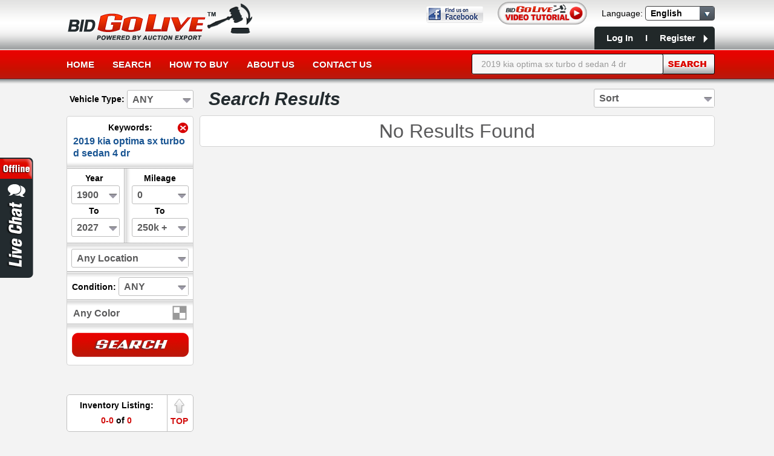

--- FILE ---
content_type: text/html; charset=utf-8
request_url: https://www.bidgolive.com/en/Inventory/Search?Keywords=2019%20kia%20optima%20sx%20turbo%20d%20sedan%204%20dr
body_size: 14021
content:


<!DOCTYPE html> 
<html>
<head>
    <meta charset="utf-8" />
    <meta http-equiv="Content-Type" content="text/html; charset=utf-8">
    <title>IAA Auto Auction : Clean Cars, Accidental/ Damaged cars, Salvage Car, Nigeria /Ghana</title> 
    <link href="/favicon.ico" rel="shortcut icon" type="image/x-icon" />

            <meta name="description" content="Search Car of your Choice using our custom search filters Select Auto Make / Model, Year, Mileage, Location and Color etc. or Call +1 416.900.3303 ext: 1 for assistance."/>

        <meta name="keywords" content=""/>
     
    
    <meta name="viewport" content="width=1083">
    <meta name="apple-mobile-web-app-capable" content="yes">
    
    <link href="/Content/themes/base/jQuery_UI?v=49_MzodGn17uMLyslYHpH8QEjvbqc84PYmQE37pEJJM1" rel="stylesheet"/>
 
    <link href="/Content/Main?v=c37LwVfJsnNnpGccznKLHkoiE7fGRl4rsUJCogvvjRA1" rel="stylesheet"/>
 

<script async src="https://www.googletagmanager.com/gtag/js?id=G-6KZB9RM395"></script>
<script>
    window.dataLayer = window.dataLayer || [];
    function gtag(){dataLayer.push(arguments);}
    gtag('js', new Date());

    gtag('config', 'G-6KZB9RM395', { 'allow_enhanced_conversions': true });
</script>


    
    <link href="/Content/Search?v=4gqoLrj2Wmjc5r6B6j_YCGYcUhmDsFQU8QWXx_TQU6A1" rel="stylesheet"/>
 

    
</head>
<body>
    
    <table style="height:100%; width:100%;"> 
        <tr>
            <td colspan="3" style="height:100px;" id="id_MenuHeader_td">


<style>
    .c_MenuItem {
        text-shadow: 0px 1px 0px rgba(0, 0, 0, 0.35);
        color: #ffffff;
        font-size: 15px;
        font-weight: bold;
        text-decoration: none;
        text-transform:uppercase;
    }

    #searchBox {
        -webkit-box-shadow: 0px 1px 0px rgba(255, 255, 255, 0.2);
        -moz-box-shadow: 0px 1px 0px rgba(255, 255, 255, 0.2);
        box-shadow: 0px 1px 0px rgba(255, 255, 255, 0.2);
    }

    #id_btn_SearchKeywords {
        /*-webkit-box-shadow: 0px 1px 0px rgba(0, 0, 0, 0.2);
        -moz-box-shadow: 0px 1px 0px rgba(0, 0, 0, 0.2);
        box-shadow: 0px 1px 0px rgba(0, 0, 0, 0.2);*/
    }

    table#id_MainMenuButtons_Table > tbody > tr > td {
        padding: 0 15px;
    }

    .c_LoginTitle {
        color: #b3b3b3;
        font-size: 14px;
        font-weight: bold;
        vertical-align: middle;
        text-align: right;
        padding-right: 13px;
    }

    .c_LoginInput {
        border: 1px solid #b9b9b9;
        outline: none;
        -webkit-border-radius: 4px;
        border-radius: 4px;
        -moz-border-radius: 4px;
        height: 25px;
        width: 166px;
        margin: 4px 0;
        color: #1a6bb0;
        padding-left: 6px;
        font-weight: bold;
    }
</style>


<div style="height: 82px; background: url('/images/Backgrounds/Background_MainHeader_Gray_Gradient.png') repeat-x #e4e4e3; border-bottom: 1px solid white; z-index: 6;" id="id_Header_Main_LogoRow" class="no_print">
    <div style="width: 1083px; margin: 0 auto; height: 82px;">
        <table style="width: 100%; height: 82px;">
            <tr>
                <td rowspan="2" style="width: 305px;">
                    <div style="padding-top: 6px; padding-left: 13px;">
                        <a href="/" style="border:none;">
                            <img src="/images/Logo_Main.png" style="display: block; border: none;" alt="IAA Cars For Sale" />
                        </a>
                    </div>
                </td>
                <td style="text-align: right; vertical-align: bottom; height: 44px;">
                    <div style="display:inline-block;height:0;">
                        <a href="https://www.facebook.com/pages/Bidgolive/1573500109537868">
                            <img src="/Images/Other/pic_FindUsOnFacebook_v3.png"  style="margin-right:20px; border-radius:4px;border:none;"/>
                        </a>
                    </div>
                    <div style="display:inline-block;height:0">
                        <a href="https://www.youtube.com/watch?v=zuzDqihSaws" target="_blank" class="c_BlurIT">
                            <img src="/Images/Buttons/btn_VideoTutorial_BidGoLive_en.png" style="width: 148px; margin-right: 20px; position: relative; top: 3px;border:none;" />
                        </a>
                    </div>
                    
                    <div class="c_Localize" style="padding: 0 0px 7px 0; display: inline-block; position: relative; top: -11px;" locale-es="position: relative; top: -5px;">
                        <span style="font-size: 14px; color: #000000;">Language:</span>
                        <select id="id_LangSelect" style="width: 115px;">
                            <option value="en" selected="selected">English</option>
                            <option value="es">Espa&#241;ol</option>
                        </select>
                    </div>
                </td>
            </tr>
            <tr>
                <td style="vertical-align: bottom; height: 38px;">
                </td>
            </tr>
        </table>
    </div>
</div>

<div style="width: 100%; height: 48px; background-color: #d40b0a; position: relative; z-index: 5" id="id_Header_Main_MenuRow_Container" class="no_print">
    <div style="height: 56px; background: url('/images/Backgrounds/Background_MainMenu_Red_Gradient.png') repeat-x; width: 100%; top: 0px; position: absolute; z-index: 50001;" id="id_Header_Main_MenuRow">
        <div style="width: 1083px; margin: 0 auto; height: 48px;" id="id_Header_Main_MenuRow_Menu">
            <table style="width: 100%; height: 48px;">
                <tr>
                    <td style="padding-left: 11px;">
                        <table style="height: 48px;" id="id_MainMenuButtons_Table">
                            <tr>
                                <td style="vertical-align: middle; padding-left: 0;">
                                    <a class="c_MenuItem c_Localize" locale-es="font-size: 14px;" href="/">Home</a>
                                </td>
                                <td style="vertical-align: middle;">
                                    <a class="c_MenuItem c_Localize" locale-es="font-size: 14px;" href="/en/Inventory/Search">Search</a>
                                </td>
                                
                                <td style="vertical-align: middle; text-align: center;">
                                    <a class="c_MenuItem c_Localize" locale-es="font-size: 14px;" href="/en/Home/HowToBuy">How to Buy</a>
                                </td>
                                <td style="vertical-align: middle;">
                                    <a class="c_MenuItem c_Localize" locale-es="font-size: 14px;" href="/en/Home/AboutUs">About Us</a>
                                </td>
                                <td style="vertical-align: middle;">
                                    <a class="c_MenuItem c_Localize" locale-es="font-size: 14px;" href="/en/Home/ContactUs">Contact Us</a>
                                </td>
                            </tr>
                        </table>
                    </td>
                    <td style="width: 407px;">
                        <div style="position: relative; width: 402px; height: 48px; z-index: 6; float: right;">
<form action="/en/Inventory/Search" id="searchBoxForm" method="get">                                <input 
                                    type="text" 
                                    id="searchBox" 
                                    name="keywords"
                                    value="2019 kia optima sx turbo d sedan 4 dr" 
                                                                        style="width:298px; height:30px;  border:1px solid #000000; background-color:#f7f7f7; padding-left:15px; outline:none; color:#999999; font-size:14px; position:absolute; left:0px; z-index:5; top:6px;" 
                                    class="c_MakeRadius_3"/>
                            <input type="image"
                                   id="id_btn_SearchKeywords"
                                   src="/images/Buttons/btn_Search_Keywords_Gray_en.png"
                                   style="position: absolute; right: 0px; top: 6px;"
                                   onclick="fn_SubmitKeywords(); jQSubmit('searchBoxForm');" alt="IAA Auto Search" />
</form>


<style>
    .c_LoginItem {
        font-size: 15px;
        color: #ffffff;
        font-weight: bold;
        text-decoration: none;
    }
    .c_MessageCount {
        display: inline-block;
        width: 25px;
        height: 25px;

        border-radius: 4px;
        background-color: #df0600;
        margin-right: 15px;

        font-size: 15px;
        line-height: 26px;
        text-align: center;

        text-decoration: none;
        font-weight: bold;
        color: #FFF;
    }
</style>

<div style="position: relative;">
    <div
        class="c_MakeRadius_5_TopOnly"
        style="background-color: #212829; height: 38px; line-height: 38px; right: 0px; padding: 0 20px; white-space: nowrap; position: absolute; z-index: 10; max-width: 750px; top: -39px;"
        id="id_LoginPartial_Header">
            <span>
                <a href='/en/Profile/LogIn' id="id_MenuLink_ProfileLogIn" class="c_LoginItem">
                    <span style="padding-right: 0;">Log In</span>
                </a>
            </span>
            <span class="c_LoginItem" style="margin: 0 16px;">I</span>
            <span style="position: relative;">
                <a href='/en/Profile/Registration' id="id_MenuLink_ProfileRegister" class="c_LoginItem">
                    <span style="margin-right: 12px;">Register</span>
                    <span style="position: relative;">
                        <img src="/images/Icons/icon_Triangle_Right_White.png" style="position: absolute; top: 1px; border: none;" />
                    </span>
                </a>
            </span> 
    </div>
</div>



<div style="position: relative;">
    <div
        style="min-width: 305px; background-color: #212829; position: absolute; top: -1px; right: 0px; z-index: 10; padding: 6px 2px 13px 4px; display: none;"
        class="c_MakeRadius_5_WithoutTopRight"
        id="id_LoginPartial_ExpandedPart">
<form action="/en/Profile/LogIn?returnUrl=%2Fen%2FInventory%2FSearch%3FKeywords%3D2019%2520kia%2520optima%2520sx%2520turbo%2520d%2520sedan%25204%2520dr" method="post"><input name="__RequestVerificationToken" type="hidden" value="o40o7UR2i3rAq4ur8Fj6fBC60nhmXMACRvQJ9C4-JulZkROnNHkrbVpGVBgCFrggPlHKCytwYdCoHpDo_uvVCD86RMit80Y0mFeFqyx75gc1" />                <div style="padding-right: 14px;">
                    <table style="width: 100%;">
                        <tr>
                            <td class="c_LoginTitle">E-MAIL</td>
                            <td style="width: 174px;">
                                <input autocomplete="off" class="c_LoginInput" data-val="true" data-val-regex="*Enter your valid email address" data-val-regex-pattern="^[-a-zA-Z0-9!#$%&amp;&#39;*+/=?^_`{|}~]+(\.[-a-zA-Z0-9!#$%&amp;&#39;*+/=?^_`{|}~]+)*@([a-zA-Z0-9]([-a-zA-Z0-9]{0,61}[a-zA-Z0-9])?\.)*([a-zA-Z]{2,8})$" data-val-required="*Enter your email address" id="Email" name="Email" type="text" value="" />
                            </td>
                        </tr>
                        <tr>
                            <td></td>
                            <td>
                                <div class="c_ValidatioMessage"><span class="field-validation-valid" data-valmsg-for="Email" data-valmsg-replace="true"></span></div>
                            </td>
                        </tr>
                        <tr>
                            <td class="c_LoginTitle">Password</td>
                            <td>
                                <input class="c_LoginInput" data-val="true" data-val-required="*Enter your password" id="Password" name="Password" type="password" />
                            </td>
                        </tr>
                        <tr>
                            <td></td>
                            <td>
                                <div class="c_ValidatioMessage"><span class="field-validation-valid" data-valmsg-for="Password" data-valmsg-replace="true"></span></div>
                            </td>
                        </tr>
                    </table>
                </div>
                <div style="padding-right: 11px;">
                    <table style="width: 100%;">
                        <tr>
                            <td style="vertical-align: top; text-align: right; padding: 6px 5px 0 0;">
                                <a href="/en/Profile/Remind_Password" style="text-decoration:none;color: #b3b3b3; font-size: 14px;">Forgot your password?</a>
                            </td>
                            <td style="width: 91px; padding-bottom: 3px;">
                                <input type="image" src="/Images/Buttons/btn_LogIn_Small_en.png" style="outline: none;" alt="IAA Cars Auction" />
                            </td>
                        </tr>
                    </table>
                </div>
</form>            <div style="border-top: 1px solid #656869; border-bottom: 1px solid #535759; height: 1px;"></div>
            <div style="padding-top: 4px; padding-right: 14px;">
                <table style="width: 100%;">
                    <tr>
                        <td style="color: #f3f3f3; font-size: 14px; vertical-align: top; text-align: right; padding: 3px 5px 0 0;">Do not have an account?</td>
                        <td style="width: 120px;">
                            <a href="/en/Profile/Registration" style="border:none;">
                                <img style="cursor: pointer; border: none; display: block;" src="/Images/Buttons/btn_RegisterNow_en.png" alt="Buy IAA Cars" />
                            </a>
                        </td>
                    </tr>
                </table>
            </div> 
    </div>
</div>

                        </div>
                    </td>
                </tr>
            </table>
        </div>
    </div>
</div>


<script>
    function fn_SubmitKeywords() {
        if ($('#searchBox').val() == "Example: Ford Focus 2012 Gray") {
            $('#searchBox').val('');
        }
    }
</script> 
            </td>
        </tr>
        <tr>
            <td style="width:33%;">&nbsp;</td> 
            <td style="width:34%;"> 
                <div id="id_MainContentContainer" style="min-width:1083px;  height:100%; margin-bottom:50px;"> 




<div class="s-content-container">
    
    <div id="searchFilterContainer" class="sf-container">



<form action="/en/Inventory/Search" id="searchFilterForm" method="get">    <input type="hidden" value="False" name="IsEmpty" />
    <input type="hidden" id="hfResultsOffset" value="0" name="Offset" />
    <input type="hidden" id="hfAllMakes" value="True" name="AllMakes" />
    <input type="hidden" id="hfOrderBy_filter" value="None" name="OrderBy" />
    <input type="hidden" id="hfAutoYearMin_filter" value="1900" />
    <input type="hidden" id="hfAutoYearMax_filter" value="2027" />
    <input type="hidden" id="hfMileageMax_filter" value="10000000" />
    <input type="hidden" id="hfVehicleType_filter" value="0" />
    <div class="sf-select-container" style="margin-top: 17px; text-align: right;">
        <span class="vehicle-type-label">Vehicle Type:</span>
        <div style="display: inline-block;">
            <select class="c_MakeStyledDDL_LightGray" data-val="true" data-val-number="The field VehicleType must be a number." data-val-required="The VehicleType field is required." id="ddVehicleType" menu-height="240px" name="VehicleType" onchange="ddVehicleType_onChange(this);" style="width:110px;"><option selected="selected" value="0">ANY</option>
<option value="2">Cars</option>
<option value="4">Trucks</option>
<option value="8">Motorcycles</option>
<option value="10">Trailers / RV&#39;s</option>
<option value="12">ATV&#39;s</option>
<option value="6">Boats</option>
<option value="14">Other</option>
</select>
        </div>
    </div>    
    <div class="sf-filter-pane">
        


        <div id="makeFilter_block" style="display:none">
            
        

<div class="data-make-container" data-id="a970cfd6-b274-4a06-a887-d747a6838722">

    <div class="sf-select-container">
            
        <div class="spacer" style="height: 8px;">&nbsp;</div>

        <div class="sf-remove-make-button">
            <img src="/Images/Icons/icon_Close.png" alt="" class="remove-make" onclick="removeMake_onClick('a970cfd6-b274-4a06-a887-d747a6838722');" style="display:none;" />
        </div>

        <span class="label">Auto Make / Model</span>
            
        <div class="spacer" style="height: 8px;">&nbsp;</div>
                
        <select name="AutoMake" style="width: 194px" onchange="ddAutoMake_onChange(this);" data-id="a970cfd6-b274-4a06-a887-d747a6838722" class="c_MakeStyledDDL_LightGray">
                    </select>
                
        <div class="spacer">&nbsp;</div>

    </div>
            
    <div class="sf-select-container">
                
        <select name="AutoModel" multiple="multiple" style="width: 194px" data-id="a970cfd6-b274-4a06-a887-d747a6838722" class="c_MakeStyledDDL_LightGray" >            
                <option value="" >ANY</option>
        </select>
                
    </div>
    <div class="sf-filter-spacer">&nbsp;</div>

</div>

            <div class="sf-addmake-container" >
                <img class="icon" src="/Images/Icons/icon_Add.png" alt="" />
                <span class="link" onclick="addMake_onClick();">Add Another Make</span>
            </div>

            <div class="sf-addmake-limit" style="display: none;">
                <span>You can select only 3 makes at once</span>
            </div>
        
            <div style="background-color:#dcdcdc; height: 1px;">&nbsp;</div>
            <div style="background-color:#999; height: 1px; margin-top: 1px;">&nbsp;</div>

        </div>


            <div id="keywordsFilter_block" class="sf-keywords-container">
                <input type="hidden" id="hfKeywords" value="2019 kia optima sx turbo d sedan 4 dr" name="Keywords" />
                
                <span class="label">Keywords:</span>
                
                <div class="sf-remove-make-button">
                    <img src="/Images/Icons/icon_Close.png" alt="" class="remove-keywords" onclick="btClearKeywords_onClick();" />
                </div>
                <br />
                
                <div class="value">2019 kia optima sx turbo d sedan 4 dr</div>                

                <div class="sf-filter-spacer">&nbsp;</div>  
            </div>  

    <div class="sf-year-select-container">
        
        <span class="label">Year</span>
        
        <select id="ddAutoYearMin" name="AutoYearMin" style="width:80px;" class="c_MakeStyledDDL_LightGray">
                <option value="1900"  selected >1900</option>
                <option value="1901" >1901</option>
                <option value="1902" >1902</option>
                <option value="1903" >1903</option>
                <option value="1904" >1904</option>
                <option value="1905" >1905</option>
                <option value="1906" >1906</option>
                <option value="1907" >1907</option>
                <option value="1908" >1908</option>
                <option value="1909" >1909</option>
                <option value="1910" >1910</option>
                <option value="1911" >1911</option>
                <option value="1912" >1912</option>
                <option value="1913" >1913</option>
                <option value="1914" >1914</option>
                <option value="1915" >1915</option>
                <option value="1916" >1916</option>
                <option value="1917" >1917</option>
                <option value="1918" >1918</option>
                <option value="1919" >1919</option>
                <option value="1920" >1920</option>
                <option value="1921" >1921</option>
                <option value="1922" >1922</option>
                <option value="1923" >1923</option>
                <option value="1924" >1924</option>
                <option value="1925" >1925</option>
                <option value="1926" >1926</option>
                <option value="1927" >1927</option>
                <option value="1928" >1928</option>
                <option value="1929" >1929</option>
                <option value="1930" >1930</option>
                <option value="1931" >1931</option>
                <option value="1932" >1932</option>
                <option value="1933" >1933</option>
                <option value="1934" >1934</option>
                <option value="1935" >1935</option>
                <option value="1936" >1936</option>
                <option value="1937" >1937</option>
                <option value="1938" >1938</option>
                <option value="1939" >1939</option>
                <option value="1940" >1940</option>
                <option value="1941" >1941</option>
                <option value="1942" >1942</option>
                <option value="1943" >1943</option>
                <option value="1944" >1944</option>
                <option value="1945" >1945</option>
                <option value="1946" >1946</option>
                <option value="1947" >1947</option>
                <option value="1948" >1948</option>
                <option value="1949" >1949</option>
                <option value="1950" >1950</option>
                <option value="1951" >1951</option>
                <option value="1952" >1952</option>
                <option value="1953" >1953</option>
                <option value="1954" >1954</option>
                <option value="1955" >1955</option>
                <option value="1956" >1956</option>
                <option value="1957" >1957</option>
                <option value="1958" >1958</option>
                <option value="1959" >1959</option>
                <option value="1960" >1960</option>
                <option value="1961" >1961</option>
                <option value="1962" >1962</option>
                <option value="1963" >1963</option>
                <option value="1964" >1964</option>
                <option value="1965" >1965</option>
                <option value="1966" >1966</option>
                <option value="1967" >1967</option>
                <option value="1968" >1968</option>
                <option value="1969" >1969</option>
                <option value="1970" >1970</option>
                <option value="1971" >1971</option>
                <option value="1972" >1972</option>
                <option value="1973" >1973</option>
                <option value="1974" >1974</option>
                <option value="1975" >1975</option>
                <option value="1976" >1976</option>
                <option value="1977" >1977</option>
                <option value="1978" >1978</option>
                <option value="1979" >1979</option>
                <option value="1980" >1980</option>
                <option value="1981" >1981</option>
                <option value="1982" >1982</option>
                <option value="1983" >1983</option>
                <option value="1984" >1984</option>
                <option value="1985" >1985</option>
                <option value="1986" >1986</option>
                <option value="1987" >1987</option>
                <option value="1988" >1988</option>
                <option value="1989" >1989</option>
                <option value="1990" >1990</option>
                <option value="1991" >1991</option>
                <option value="1992" >1992</option>
                <option value="1993" >1993</option>
                <option value="1994" >1994</option>
                <option value="1995" >1995</option>
                <option value="1996" >1996</option>
                <option value="1997" >1997</option>
                <option value="1998" >1998</option>
                <option value="1999" >1999</option>
                <option value="2000" >2000</option>
                <option value="2001" >2001</option>
                <option value="2002" >2002</option>
                <option value="2003" >2003</option>
                <option value="2004" >2004</option>
                <option value="2005" >2005</option>
                <option value="2006" >2006</option>
                <option value="2007" >2007</option>
                <option value="2008" >2008</option>
                <option value="2009" >2009</option>
                <option value="2010" >2010</option>
                <option value="2011" >2011</option>
                <option value="2012" >2012</option>
                <option value="2013" >2013</option>
                <option value="2014" >2014</option>
                <option value="2015" >2015</option>
                <option value="2016" >2016</option>
                <option value="2017" >2017</option>
                <option value="2018" >2018</option>
                <option value="2019" >2019</option>
                <option value="2020" >2020</option>
                <option value="2021" >2021</option>
                <option value="2022" >2022</option>
                <option value="2023" >2023</option>
                <option value="2024" >2024</option>
                <option value="2025" >2025</option>
                <option value="2026" >2026</option>
                <option value="2027" >2027</option>
        </select>
        
        <span class="label">to</span>

        <select id="ddAutoYearMax" name="AutoYearMax" style="width:80px" class="c_MakeStyledDDL_LightGray">
                <option value="1900" >1900</option>
                <option value="1901" >1901</option>
                <option value="1902" >1902</option>
                <option value="1903" >1903</option>
                <option value="1904" >1904</option>
                <option value="1905" >1905</option>
                <option value="1906" >1906</option>
                <option value="1907" >1907</option>
                <option value="1908" >1908</option>
                <option value="1909" >1909</option>
                <option value="1910" >1910</option>
                <option value="1911" >1911</option>
                <option value="1912" >1912</option>
                <option value="1913" >1913</option>
                <option value="1914" >1914</option>
                <option value="1915" >1915</option>
                <option value="1916" >1916</option>
                <option value="1917" >1917</option>
                <option value="1918" >1918</option>
                <option value="1919" >1919</option>
                <option value="1920" >1920</option>
                <option value="1921" >1921</option>
                <option value="1922" >1922</option>
                <option value="1923" >1923</option>
                <option value="1924" >1924</option>
                <option value="1925" >1925</option>
                <option value="1926" >1926</option>
                <option value="1927" >1927</option>
                <option value="1928" >1928</option>
                <option value="1929" >1929</option>
                <option value="1930" >1930</option>
                <option value="1931" >1931</option>
                <option value="1932" >1932</option>
                <option value="1933" >1933</option>
                <option value="1934" >1934</option>
                <option value="1935" >1935</option>
                <option value="1936" >1936</option>
                <option value="1937" >1937</option>
                <option value="1938" >1938</option>
                <option value="1939" >1939</option>
                <option value="1940" >1940</option>
                <option value="1941" >1941</option>
                <option value="1942" >1942</option>
                <option value="1943" >1943</option>
                <option value="1944" >1944</option>
                <option value="1945" >1945</option>
                <option value="1946" >1946</option>
                <option value="1947" >1947</option>
                <option value="1948" >1948</option>
                <option value="1949" >1949</option>
                <option value="1950" >1950</option>
                <option value="1951" >1951</option>
                <option value="1952" >1952</option>
                <option value="1953" >1953</option>
                <option value="1954" >1954</option>
                <option value="1955" >1955</option>
                <option value="1956" >1956</option>
                <option value="1957" >1957</option>
                <option value="1958" >1958</option>
                <option value="1959" >1959</option>
                <option value="1960" >1960</option>
                <option value="1961" >1961</option>
                <option value="1962" >1962</option>
                <option value="1963" >1963</option>
                <option value="1964" >1964</option>
                <option value="1965" >1965</option>
                <option value="1966" >1966</option>
                <option value="1967" >1967</option>
                <option value="1968" >1968</option>
                <option value="1969" >1969</option>
                <option value="1970" >1970</option>
                <option value="1971" >1971</option>
                <option value="1972" >1972</option>
                <option value="1973" >1973</option>
                <option value="1974" >1974</option>
                <option value="1975" >1975</option>
                <option value="1976" >1976</option>
                <option value="1977" >1977</option>
                <option value="1978" >1978</option>
                <option value="1979" >1979</option>
                <option value="1980" >1980</option>
                <option value="1981" >1981</option>
                <option value="1982" >1982</option>
                <option value="1983" >1983</option>
                <option value="1984" >1984</option>
                <option value="1985" >1985</option>
                <option value="1986" >1986</option>
                <option value="1987" >1987</option>
                <option value="1988" >1988</option>
                <option value="1989" >1989</option>
                <option value="1990" >1990</option>
                <option value="1991" >1991</option>
                <option value="1992" >1992</option>
                <option value="1993" >1993</option>
                <option value="1994" >1994</option>
                <option value="1995" >1995</option>
                <option value="1996" >1996</option>
                <option value="1997" >1997</option>
                <option value="1998" >1998</option>
                <option value="1999" >1999</option>
                <option value="2000" >2000</option>
                <option value="2001" >2001</option>
                <option value="2002" >2002</option>
                <option value="2003" >2003</option>
                <option value="2004" >2004</option>
                <option value="2005" >2005</option>
                <option value="2006" >2006</option>
                <option value="2007" >2007</option>
                <option value="2008" >2008</option>
                <option value="2009" >2009</option>
                <option value="2010" >2010</option>
                <option value="2011" >2011</option>
                <option value="2012" >2012</option>
                <option value="2013" >2013</option>
                <option value="2014" >2014</option>
                <option value="2015" >2015</option>
                <option value="2016" >2016</option>
                <option value="2017" >2017</option>
                <option value="2018" >2018</option>
                <option value="2019" >2019</option>
                <option value="2020" >2020</option>
                <option value="2021" >2021</option>
                <option value="2022" >2022</option>
                <option value="2023" >2023</option>
                <option value="2024" >2024</option>
                <option value="2025" >2025</option>
                <option value="2026" >2026</option>
                <option value="2027"  selected >2027</option>
        </select>

    </div>
        
    <div class="sf-mileage-select-container">

        <span class="label">Mileage</span>
        
        <select id="ddMileageMin" name="MileageMin" style="width: 94px;" class="c_MakeStyledDDL_LightGray">
                <option value="0"  selected >0</option>
                <option value="10000" >10000</option>
                <option value="20000" >20000</option>
                <option value="30000" >30000</option>
                <option value="40000" >40000</option>
                <option value="50000" >50000</option>
                <option value="60000" >60000</option>
                <option value="70000" >70000</option>
                <option value="80000" >80000</option>
                <option value="90000" >90000</option>
                <option value="100000" >100000</option>
                <option value="110000" >110000</option>
                <option value="120000" >120000</option>
                <option value="130000" >130000</option>
                <option value="140000" >140000</option>
                <option value="150000" >150000</option>
                <option value="160000" >160000</option>
                <option value="170000" >170000</option>
                <option value="180000" >180000</option>
                <option value="190000" >190000</option>
                <option value="200000" >200000</option>
                <option value="210000" >210000</option>
                <option value="220000" >220000</option>
                <option value="230000" >230000</option>
                <option value="240000" >240000</option>
                <option value="250000" >250000</option>
        </select>
        
        <span class="label">to</span>

        <select id="ddMileageMax" name="MileageMax" style="width: 94px;" class="c_MakeStyledDDL_LightGray">
                <option value="0" >0</option>
                <option value="10000" >10000</option>
                <option value="20000" >20000</option>
                <option value="30000" >30000</option>
                <option value="40000" >40000</option>
                <option value="50000" >50000</option>
                <option value="60000" >60000</option>
                <option value="70000" >70000</option>
                <option value="80000" >80000</option>
                <option value="90000" >90000</option>
                <option value="100000" >100000</option>
                <option value="110000" >110000</option>
                <option value="120000" >120000</option>
                <option value="130000" >130000</option>
                <option value="140000" >140000</option>
                <option value="150000" >150000</option>
                <option value="160000" >160000</option>
                <option value="170000" >170000</option>
                <option value="180000" >180000</option>
                <option value="190000" >190000</option>
                <option value="200000" >200000</option>
                <option value="210000" >210000</option>
                <option value="220000" >220000</option>
                <option value="230000" >230000</option>
                <option value="240000" >240000</option>
                <option value="250000" >250000</option>
            <option value="10000000"  selected >250k +</option>
        </select>

    </div>
    <div class="sf-filter-spacer-bottom">&nbsp;</div>

    <div class="sf-select-container">
        <select id="ddLocation" name="Location" multiple="multiple" style="width:194px;" class="c_MakeStyledDDL_LightGray">
                <option value="AL" >Alabama, USA</option>
                <option value="AR" >Arkansas, USA</option>
                <option value="AZ" >Arizona, USA</option>
                <option value="CA" >California, USA</option>
                <option value="CO" >Colorado, USA</option>
                <option value="CT" >Connecticut, USA</option>
                <option value="DE" >Delaware, USA</option>
                <option value="FL" >Florida, USA</option>
                <option value="GA" >Georgia, USA</option>
                <option value="IA" >Iowa, USA</option>
                <option value="ID" >Idaho, USA</option>
                <option value="IL" >Illinois, USA</option>
                <option value="IN" >Indiana, USA</option>
                <option value="KS" >Kansas, USA</option>
                <option value="KY" >Kentucky, USA</option>
                <option value="LA" >Louisiana, USA</option>
                <option value="MA" >Massachusetts, USA</option>
                <option value="MD" >Maryland, USA</option>
                <option value="ME" >Maine, USA</option>
                <option value="MI" >Michigan, USA</option>
                <option value="MN" >Minnesota, USA</option>
                <option value="MO" >Missouri, USA</option>
                <option value="MS" >Mississippi, USA</option>
                <option value="MT" >Montana, USA</option>
                <option value="NC" >North Carolina, USA</option>
                <option value="ND" >North Dakota, USA</option>
                <option value="NE" >Nebraska, USA</option>
                <option value="NH" >New Hampshire, USA</option>
                <option value="NJ" >New Jersey, USA</option>
                <option value="NM" >New Mexico, USA</option>
                <option value="NV" >Nevada, USA</option>
                <option value="NY" >New York, USA</option>
                <option value="OH" >Ohio, USA</option>
                <option value="OK" >Oklahoma, USA</option>
                <option value="OR" >Oregon, USA</option>
                <option value="PA" >Pennsylvania, USA</option>
                <option value="RI" >Rhode Island, USA</option>
                <option value="SC" >South Carolina, USA</option>
                <option value="SD" >South Dakota, USA</option>
                <option value="TN" >Tennessee, USA</option>
                <option value="TX" >Texas, USA</option>
                <option value="UT" >Utah, USA</option>
                <option value="VA" >Virginia, USA</option>
                <option value="VT" >Vermont, USA</option>
                <option value="WA" >Washington, USA</option>
                <option value="WI" >Wisconsin, USA</option>
                <option value="WV" >West Virginia, USA</option>
                <option value="WY" >Wyoming, USA</option>
        </select>  
        <div class="spacer">&nbsp;</div>  
    </div>
    <div class="sf-filter-spacer-bottom">&nbsp;</div>
    
    <div class="sf-select-container">
        <span class="label">Condition:</span>
        <select id="ddDrivable" name="Drivable" multiple="multiple" menu-height="130px" style="width: 116px;" class="c_MakeStyledDDL_LightGray">
            <option value="d" >Run &amp; Drive</option>
            <option value="s" >Engine Starts</option>
            
        </select>  
        <div class="spacer">&nbsp;</div>  
    </div>
    <div class="sf-filter-spacer-bottom">&nbsp;</div>

    <div id="colorContainer" class="sf-color-selected-container">
        <div class="selected-items">

                <span class="any-color">Any Color</span>

        </div>
        
        <div><img id="btSelectColor" class="select-button" src="/Images/Icons/icon_PickColor.png" onclick="color_openSelectBox(); return false;" /></div>
        
        <div id="dialog_colorSelect" class="sf-color-select-dialog" title="Select Colors">
                <div class="item-container " onclick="colorSelect_onClick('white', 'white', this); return false;">                    
                    <div class="color-box" style="background-color:white">&nbsp;</div>
                    <span class="item-label">white</span>
                </div>
                <div class="item-container " onclick="colorSelect_onClick('black', 'black', this); return false;">                    
                    <div class="color-box" style="background-color:black">&nbsp;</div>
                    <span class="item-label">black</span>
                </div>
                <div class="item-container " onclick="colorSelect_onClick('gray', 'gray', this); return false;">                    
                    <div class="color-box" style="background-color:gray">&nbsp;</div>
                    <span class="item-label">gray</span>
                </div>
                <div class="item-container " onclick="colorSelect_onClick('red', 'red', this); return false;">                    
                    <div class="color-box" style="background-color:red">&nbsp;</div>
                    <span class="item-label">red</span>
                </div>
                <div class="item-container " onclick="colorSelect_onClick('green', 'green', this); return false;">                    
                    <div class="color-box" style="background-color:green">&nbsp;</div>
                    <span class="item-label">green</span>
                </div>
                <div class="item-container " onclick="colorSelect_onClick('blue', 'blue', this); return false;">                    
                    <div class="color-box" style="background-color:blue">&nbsp;</div>
                    <span class="item-label">blue</span>
                </div>
                <div class="item-container " onclick="colorSelect_onClick('burgundy', '#900020', this); return false;">                    
                    <div class="color-box" style="background-color:#900020">&nbsp;</div>
                    <span class="item-label">burgundy</span>
                </div>
                <div class="item-container " onclick="colorSelect_onClick('teal', 'teal', this); return false;">                    
                    <div class="color-box" style="background-color:teal">&nbsp;</div>
                    <span class="item-label">teal</span>
                </div>
                <div class="item-container " onclick="colorSelect_onClick('dark blue', '#00008B', this); return false;">                    
                    <div class="color-box" style="background-color:#00008B">&nbsp;</div>
                    <span class="item-label">dark blue</span>
                </div>
                <div class="item-container " onclick="colorSelect_onClick('maroon', 'maroon', this); return false;">                    
                    <div class="color-box" style="background-color:maroon">&nbsp;</div>
                    <span class="item-label">maroon</span>
                </div>
                <div class="item-container " onclick="colorSelect_onClick('turquoise', 'turquoise', this); return false;">                    
                    <div class="color-box" style="background-color:turquoise">&nbsp;</div>
                    <span class="item-label">turquoise</span>
                </div>
                <div class="item-container " onclick="colorSelect_onClick('navy', 'navy', this); return false;">                    
                    <div class="color-box" style="background-color:navy">&nbsp;</div>
                    <span class="item-label">navy</span>
                </div>
                <div class="item-container " onclick="colorSelect_onClick('brown', 'brown', this); return false;">                    
                    <div class="color-box" style="background-color:brown">&nbsp;</div>
                    <span class="item-label">brown</span>
                </div>
                <div class="item-container " onclick="colorSelect_onClick('yellow', 'yellow', this); return false;">                    
                    <div class="color-box" style="background-color:yellow">&nbsp;</div>
                    <span class="item-label">yellow</span>
                </div>
                <div class="item-container " onclick="colorSelect_onClick('light blue', '#ADD8E6', this); return false;">                    
                    <div class="color-box" style="background-color:#ADD8E6">&nbsp;</div>
                    <span class="item-label">light blue</span>
                </div>
                <div class="item-container " onclick="colorSelect_onClick('purple', 'purple', this); return false;">                    
                    <div class="color-box" style="background-color:purple">&nbsp;</div>
                    <span class="item-label">purple</span>
                </div>
                <div class="item-container " onclick="colorSelect_onClick('gold', 'gold', this); return false;">                    
                    <div class="color-box" style="background-color:gold">&nbsp;</div>
                    <span class="item-label">gold</span>
                </div>
                <div class="item-container " onclick="colorSelect_onClick('tan', 'tan', this); return false;">                    
                    <div class="color-box" style="background-color:tan">&nbsp;</div>
                    <span class="item-label">tan</span>
                </div>
                <div class="item-container " onclick="colorSelect_onClick('dark brown', '#654321', this); return false;">                    
                    <div class="color-box" style="background-color:#654321">&nbsp;</div>
                    <span class="item-label">dark brown</span>
                </div>
                <div class="item-container " onclick="colorSelect_onClick('orange', 'orange', this); return false;">                    
                    <div class="color-box" style="background-color:orange">&nbsp;</div>
                    <span class="item-label">orange</span>
                </div>
                <div class="item-container " onclick="colorSelect_onClick('champagne', '#F7E7CE', this); return false;">                    
                    <div class="color-box" style="background-color:#F7E7CE">&nbsp;</div>
                    <span class="item-label">champagne</span>
                </div>
                <div class="item-container " onclick="colorSelect_onClick('pink', 'pink', this); return false;">                    
                    <div class="color-box" style="background-color:pink">&nbsp;</div>
                    <span class="item-label">pink</span>
                </div>
                <div class="item-container " onclick="colorSelect_onClick('beige', 'beige', this); return false;">                    
                    <div class="color-box" style="background-color:beige">&nbsp;</div>
                    <span class="item-label">beige</span>
                </div>
                <div class="item-container " onclick="colorSelect_onClick('cream', '#FFFDD0', this); return false;">                    
                    <div class="color-box" style="background-color:#FFFDD0">&nbsp;</div>
                    <span class="item-label">cream</span>
                </div>
                <div class="item-container " onclick="colorSelect_onClick('pewter', '#9D9A96', this); return false;">                    
                    <div class="color-box" style="background-color:#9D9A96">&nbsp;</div>
                    <span class="item-label">pewter</span>
                </div>
                <div class="item-container " onclick="colorSelect_onClick('silver', 'silver', this); return false;">                    
                    <div class="color-box" style="background-color:silver">&nbsp;</div>
                    <span class="item-label">silver</span>
                </div>
            <span class="sf-select-inner-link" style="font-weight: bold;" onclick="colorSelect_clear();">clear all</span>
        </div>

    </div>
        
    <div class="sf-filter-spacer-bottom">&nbsp;</div>
    
    <input class="sf-search-button search-button" type="image" src="/Images/Buttons/Btn_Search_Red_sm_en.png" onclick="searchFilter_onClick();" />
        
</div>
</form>

    </div>

    <div class="s-right-pane">
        
        <div class="s-title-row">
            <span class="title">Search Results</span>
            <div class="count-container">
            </div>
            <div class="orderby-container">
                <select data-val="true" data-val-required="The OrderBy field is required." id="ddOrderBy" menu-height="200px" name="OrderBy" onchange="searchFilter_onClick(); document.forms[&#39;searchFilterForm&#39;].submit();" style="width: 200px"><option selected="selected" value="None">Sort</option>
<option value="Year_ASC">Year: Old to New</option>
<option value="Year_DESC">Year: New to Old</option>
<option value="Mileage_ASC">Mileage: Low to High</option>
<option value="Mileage_DESC">Mileage: High to Low</option>
<option value="Price_ASC">Price: Low to High</option>
<option value="Price_DESC">Price: High to Low</option>
</select>
            </div>
        </div>
        
        <div class="s-results-container" id="searchResultsContainer">


<div class="sr-container" data-offset="0">
    <input type="hidden" class="searchResult_blockOffset" value="0" />

        <div class="s-noresults">No Results Found</div>

</div>        </div>

        <div class="s-showall-container">
            

            <div class="s-pages-container">



                


            </div>
            
        </div>
    </div>
    
    <div id="listingInfoContainer" class="s-listing-info-container fixed">        
        <input type="hidden" id="hfTotalResults" value="0" />

        <div id="toTopContainer" class="right-pane" onclick="toTop_onClick(); return false;">
            <img src="/Images/Icons/icon_Arrow_ToTop.png" alt="top"/>
            <span class="value">TOP</span>
        </div>

        <div class="left-pane">
            <div class="label">Inventory Listing:</div>
            <div>
                <span id="currentListing" class="value">0-0</span>
                <span class="label">of</span>
                <span id="totalListing" class="value">0</span>
            </div>
        </div>
    </div>

<div id="feeCalculatorContainer" style="display: none; text-align: center;">

    <div class="vi-fee-calculator-container windowed">

        <table class="vi-fee-calculator-table">

            <tr class="alt vi-vehicle-details-title-spacer" style="border-top: 0;">
                <td class="label" style="padding-bottom: 7px; padding-top: 5px;">
                    <span style="display: block;">Your Bid</span>
                    <input id="feeCalc_tbBidValue" type="text" value="0" style="width: 140px;" />
                </td>
                <td class="value" style="vertical-align: bottom; padding-bottom: 5px;">
                    <img class="vi-fee-calculate" src="/Images/Buttons/btn_Calculate_Gray_en.png" onclick="rebind_fee('feeCalc_tbBidValue', {autoID}); return false;" />
                </td>
            </tr>
            <tr>
                <td class="label">AuctionExport Fee</td>
                <td class="value">$<span id="feeCalc_AE">0</span></td>
            </tr>
            <tr class="alt">
                <td class="label">Paperwork Fee</td>
                <td class="value">$<span id="feeCalc_Post">0</span></td>
            </tr>
            <tr>
                <td class="label">Auction Buyer Fee</td>
                <td class="value">$<span id="feeCalc_Buyer">0</span></td>
            </tr>
            <tr class="alt">
                <td class="label">Internet Fee</td>
                <td class="value">$<span id="feeCalc_Internet">0</span></td>
            </tr>
            <tr>
                <td class="label">Gate Fee</td>
                <td class="value">$<span id="feeCalc_Gate">0</span></td>
            </tr>
            <tr>
                <td class="label footer" style="background-image: none;">Total Price</td>
                <td class="value footer total-price">$<span id="feeCalc_TotalPrice">0</span></td>
            </tr>

        </table>

    </div>
</div>

</div>                </div>
            </td> 
            <td style="width:33%;">&nbsp;</td>
        </tr>
<style>
    #id_Footer_Content_Table > tbody > tr > td {
        padding: 19px 0 0 22px;
    }

        #id_Footer_Content_Table > tbody > tr > td > ul {
            list-style-image: url(/images/icons/icon_ListItemBullet_Arrow_Right_Gray.png);
            padding: 0;
            margin: 0;
        }

            #id_Footer_Content_Table > tbody > tr > td > ul > li {
                padding: 5px 0 0 5px;
            }

                #id_Footer_Content_Table > tbody > tr > td > ul > li a {
                    color: white;
                }
</style>


<tr style="background: url('/images/Backgrounds/Background_Footer_DarkGray_Gradient.png') repeat-x #232b2f; height: 135px;" class="no_print">
    <td style="width: 33%;"  class="c_MainTable_LeftSpace"></td>
    <td style="width: 34%; vertical-align: top; padding-top: 11px;">
        <div style="background: url('/images/Backgrounds/Background_Footer_LightGray_Gradient.png') repeat-x; height: 124px;">
            <table style="height: 124px; font-size: 13px; color: #ffffff;" id="id_Footer_Content_Table">
                <tr>
                    <td style="width: 210px; font-size: 12px; font-weight: bold;">
                        <span>Copyright&nbsp;©&nbsp;2025&nbsp;BIDGOLIVE.</span>
                        <div style="padding-top: 5px;">All Rights Reserved</div>
                    </td>
                    <td style="width: 210px;">
                        <ul>
                            <li>
                                <a class="c_UnderlineOnHover" href="/en/Home/TermsAndConditions">Terms And Conditions</a>
                            </li> 
                            <li>
                                <a class="c_UnderlineOnHover" href="/en/Home/TermsOfUse">Terms Of Use</a>
                            </li> 
                        </ul>
                    </td>
                    <td style="width: 150px;">
                        <ul>
                            <li>
                                <a class="c_UnderlineOnHover" href="/en/Home/AboutUs">About Us</a>
                            </li>
                            <li>
                                <a class="c_UnderlineOnHover" href="/en/Home/ContactUs">Contact Us</a>
                            </li> 
                        </ul>
                    </td>
                    <td style="width: 150px;">
                        <ul>
                            <li>
                                <a class="c_UnderlineOnHover" href="/sitemap.html">Sitemap</a>
                            </li>
                            <li>
                                <a class="c_UnderlineOnHover" href="http://www.bidgoliveblog.com/" target="_blank">Blog</a>
                            </li> 
                        </ul>
                    </td>
                    <td style="width: 210px;">
                        <ul>
                            <li>
                                <a class="c_UnderlineOnHover" target="_blank" href="https://www.auctionexport.com/">Auctionexport.com</a>
                            </li> 
                        </ul>
                    </td>
                </tr>
            </table>
        </div>
    </td>
    <td style="width: 33%;" class="c_MainTable_RightSpace"></td>
</tr>



 
    </table>
    <input type="hidden" value="{&quot;tip_navigate_to_top&quot;:&quot;Navigate to top of page&quot;,&quot;any&quot;:&quot;ANY&quot;,&quot;show_all&quot;:&quot;show all&quot;,&quot;show_groups&quot;:&quot;show groups&quot;,&quot;tip_show_colors&quot;:&quot;Show available vehicle colors&quot;,&quot;tip_clear_keywords&quot;:&quot;Clear keywords and show filter by Make and Model&quot;,&quot;tip_remove_make_model&quot;:&quot;Remove this Make and Model set&quot;,&quot;any_location&quot;:&quot;Any Location&quot;,&quot;selected_locations&quot;:&quot;Selected # Locations&quot;,&quot;select_all&quot;:&quot;select all&quot;,&quot;clear&quot;:&quot;clear&quot;,&quot;selected_items&quot;:&quot;# Selected&quot;,&quot;any_color&quot;:&quot;Any Color&quot;,&quot;selected_models&quot;:&quot;Selected # Models&quot;,&quot;sort&quot;:&quot;Sort&quot;,&quot;tip_view_more_vehicle_details&quot;:&quot;View more vehicle details&quot;,&quot;tip_condition_engine_starts&quot;:&quot;The vehicle starts,could be put into gear and move forward&quot;,&quot;tip_add_to_watchlist&quot;:&quot;Add vehicle to your Watch List&quot;,&quot;tip_remove_from_watchlist&quot;:&quot;Remove this vehicle from your Watch List&quot;,&quot;tip_condition_non_drivable&quot;:&quot;The vehicle is considered inoperable and is in non running condition&quot;,&quot;tip_condition_not_defined&quot;:&quot;The vehicle condition is not defined&quot;,&quot;tip_condition_run_n_drive&quot;:&quot;The vehicle starts and runs at idle.There is no guarantee that the vehicle is drivable&quot;,&quot;tip_view_in_separate_window&quot;:&quot;View vehicle details in separate window&quot;,&quot;live_sale_in_progress&quot;:&quot;Live Sale in Progress&quot;,&quot;fee_calculator&quot;:&quot;FEE calculator&quot;,&quot;pre_bidding_closed&quot;:&quot;Pre Bidding Closed&quot;,&quot;tip_hide_vehicle_details&quot;:&quot;Hide vehicle details&quot;,&quot;tip_participate_into_live_auction&quot;:&quot;Participate into live auction bidding&quot;,&quot;tip_buy_now_not_available&quot;:&quot;Buy Now option is not available&quot;,&quot;al_vehicle_added_to_watchlist&quot;:&quot;Vehicle was added to your Watch List&quot;,&quot;al_vehicle_removed_from_watchlist&quot;:&quot;Vehicle was removed from your Watch List&quot;,&quot;al_your_bid_was_accepted&quot;:&quot;Your bid was accepted&quot;,&quot;al_confirm_your_bid&quot;:&quot;Confirm your bid&quot;,&quot;al_your_buy_now_accepted&quot;:&quot;Your Buy Now request was accepted&quot;,&quot;al_confirm_buy_now&quot;:&quot;Are you sure you want to make a Buy Now request for this vehicle?&quot;,&quot;al_Notification&quot;:&quot;Website Notification&quot;,&quot;al_close&quot;:&quot;CLOSE&quot;}" id="hidLocalization" />
     
    
    <script src="/Scripts/jQuery?v=TJrBtz6xsLOB-kGJIVCQvWOaNFFhbXKns8cSwNHl1Og1"></script>

    <script src="/Scripts/jQuery_UI?v=b-SkBNNWoDo85sHph6q0iJnskxOg17nAqo5g6JB1ENI1"></script>
 
    <script src="/Scripts/jQuery_VAL?v=8aYEW1FtBIAqebHXJ-3vaoztq03TmOlmWQMMwabOAvA1"></script>

    <script src="/Scripts/Main?v=0Q1toOY5h4wtr_JmEn_o9ivzOrsIF62OkZdMQfyCQcQ1"></script>
 
    
    <script>
        var ct_vehicleType = "ddVehicleType";
        //var ct_autoMake = "ddAutoMake";
        //var ct_autoModel = "ddAutoModel";
        var ct_allMakes = "hfAllMakes";
        var ct_allModels = "hfAllModels";
    </script>

    <script src="/Scripts/Search?v=Z9sv9i6xNASB4bCjeM-zhDovbV7c8d1bv9t9dmKyeas1"></script>
        

    <script type="text/javascript" src="//s7.addthis.com/js/300/addthis_widget.js#pubid=ra-524079d220cea977"></script>
 
      
    <script type="text/javascript">
        var varTwoLetterISOLanguageName = "en";

        var varReturnUrl = "/en/Inventory/Search?Keywords=2019%20kia%20optima%20sx%20turbo%20d%20sedan%204%20dr";

        var var_localization = jQuery.parseJSON($("#hidLocalization").val());

        $(document).ready(function () {
            $.initLanguageSwitcher(varTwoLetterISOLanguageName, varReturnUrl);
        });
    </script>

    <input id="id_TwoLetterLocale" type="hidden" value="en"/>

<script type="text/javascript">
    function init_mini_menu() {
        set_LiveChat_position();
         

          

        var varIsLiveChatOnline = 'False';

        if (varIsLiveChatOnline == 'False') {
            $('#id_LiveChat_Btn').attr("src", "/Images/Buttons/btn_LiveChat_Offline_en.png");
            $('#id_LiveChat_Btn').click(function () { jQ_Info('', 'Live chat is currently OFFLINE'); });
        }
        else {
            $('#id_LiveChat_Btn').click(function () {
                any_pop("http://support.auctionexport.com/Chat/frmClientPreChat.aspx?InfoGuid=727e74ca70004051b621a574ddbb830d&config=1", "600", "458");
            });
        }
    }

    function set_LiveChat_position() {
        $('#id_LiveChat_Container').css("left", 0);
        $('#id_LiveChat_Container').css("top", ($(window).height() / 2) - 101);
    }

    $(window).load(function () { init_mini_menu(); });

    $(window).resize(function () { set_LiveChat_position(); });

    $(document).ready(function () {
        if (window.mobilecheck()) {
            $(window).scroll(function () {
                set_LiveChat_position();
            });
        }
    });
</script>


<div class="processPanel no-print" style="top: -300px; left: 0px;" id="id_LiveChat_Container">
    <div class="processFor_panel">
        <img id="id_LiveChat_Btn" src="/Images/Buttons/btn_LiveChat_Online_en.png" style="cursor: pointer;" class="c_BlurIT" />
    </div>
</div>

</body>
</html>


--- FILE ---
content_type: text/css; charset=utf-8
request_url: https://www.bidgolive.com/Content/Main?v=c37LwVfJsnNnpGccznKLHkoiE7fGRl4rsUJCogvvjRA1
body_size: 1740
content:
*{font-family:Arial,sans-serif;-webkit-font-smoothing:antialiased}html,body{height:100%;-webkit-font-smoothing:antialiased}body{padding:0;margin:0;background-color:#f3f3f3}.body-container{width:1000px}table{border-collapse:collapse}table>tbody>tr>td{vertical-align:top;padding:0}div{padding:0}a{outline:none}#hidden_logo{display:none}.c_MakeRadius_10{-webkit-border-radius:10px;border-radius:10px;-moz-border-radius:10px}.c_MakeRadius_10_TopOnly{-webkit-border-radius:10px 10px 0 0;border-radius:10px 10px 0 0;-moz-border-radius:10px 10px 0 0}.c_MakeRadius_5{-webkit-border-radius:5px;border-radius:5px;-moz-border-radius:5px}.c_MakeRadius_5_RightOnly{-webkit-border-radius:0 5px 5px 0;border-radius:0 5px 5px 0;-moz-border-radius:0 5px 5px 0}.c_MakeRadius_5_LeftOnly{-webkit-border-radius:5px 0 0 5px;border-radius:5px 0 0 5px;-moz-border-radius:5px 0 0 5px}.c_MakeRadius_5_WithoutTopRight{-webkit-border-radius:5px 0 5px 5px;border-radius:5px 0 5px 5px;-moz-border-radius:5px 0 5px 5px}.c_MakeRadius_5_WithoutBottomRight{-webkit-border-radius:5px 5px 0 5px;border-radius:5px 5px 0 5px;-moz-border-radius:5px 5px 0 5px}.c_MakeRadius_5_TopOnly{-webkit-border-radius:5px 5px 0 0;border-radius:5px 5px 0 0;-moz-border-radius:5px 5px 0 0}.c_MakeRadius_5_TopLeftOnly{-webkit-border-radius:5px 0 0 0;border-radius:5px 0 0 0;-moz-border-radius:5px 0 0 0}.c_MakeRadius_5_TopRightOnly{-webkit-border-radius:0 5px 0 0;border-radius:0 5px 0 0;-moz-border-radius:0 5px 0 0}.c_MakeRadius_5_BottomOnly{-webkit-border-radius:0 0 5px 5px;border-radius:0 0 5px 5px;-moz-border-radius:0 0 5px 5px}.c_MakeRadius_5_BottomLeftOnly{-webkit-border-radius:0 0 0 5px;border-radius:0 0 0 5px;-moz-border-radius:0 0 0 5px}.c_MakeRadius_5_BottomRightOnly{-webkit-border-radius:0 0 5px 0;border-radius:0 0 5px 0;-moz-border-radius:0 0 5px 0}.c_MakeRadius_3{-webkit-border-radius:3px;border-radius:3px;-moz-border-radius:3px}.c_MakeRadius_4{-webkit-border-radius:4px;border-radius:4px;-moz-border-radius:4px}a.c_UnderlineOnHover{text-decoration:none}a.c_UnderlineOnHover:hover{text-decoration:underline}.c_ContentLabel{color:#c21d14;font-size:18px;font-weight:bold}.c_LeftMenu_Link{background-color:transparent}.processPanel{z-index:1000;position:fixed;text-align:center}.processFor_panel{z-index:1000;background-position:center center;text-align:center;margin:0 auto}.c_List_RedArrows{list-style-image:url('/Images/Icons/icon_ListBullet_Arrow_Right_Red.png');padding-left:0}.c_List_RedArrows li{margin-top:8px;padding-left:4px}.c_ContentContainer{padding:12px 12px 30px 16px}.c_textbox_optional{background-position:3% 50%;background-repeat:no-repeat;background-image:url(/Images/Other/optional.png)}.c_FormContent_v1{font-size:14px;font-weight:bold;color:#1a6bb0}input.c_FormContent_v1{width:209px;height:29px;border:1px solid #bdbdbd;background-color:#fff;margin:4px 0;padding-left:6px;font-size:14px;font-weight:bold;color:#1a6bb0;outline:none;box-sizing:initial}td.c_FormContent_v1{padding:7px 0 6px 0}.c_FormTitle_v1{font-size:14px;color:#31323e;text-align:right;font-weight:bold;vertical-align:middle;padding:7px 11px 6px 0}.c_FormTitle_v2{font-size:14px;color:#31323e;text-align:right;font-weight:bold;vertical-align:middle;padding:7px 32px 6px 0}.c_FormTitle_v3{font-size:14px;color:#000;text-align:left;vertical-align:middle;padding:7px 10px 6px 0}.c_ValidatioMessage{color:red;font-size:12px}#id_Profile_miniHeader{background-color:#fff;height:36px;line-height:40px;border:1px solid #ddd4cd;border-bottom:none;padding:0 26px;font-size:16px;font-weight:bold;color:#232b2f;white-space:nowrap;position:absolute;right:0;bottom:-1px}.c_ProfileMenu_Item{font-size:16px;font-weight:bold;color:#31323e;padding:0 20px;height:49px;text-decoration:none;cursor:pointer;border-radius:5px 5px 0 0;vertical-align:middle;display:table-cell;text-align:center}.c_ProfileMenu_Item_First{-webkit-border-radius:0 5px 0 0;border-radius:0 5px 0 0;-moz-border-radius:0 5px 0 0;padding-left:14px}.c_ProfileMenu_Item_Last{-webkit-border-radius:5px 0 0 0;border-radius:5px 0 0 0;-moz-border-radius:5px 0 0 0;padding-right:14px}.c_ProfileMenu_Item_Active{background:url('/Images/Backgrounds/Background_Profile_MenuButtons_Center_Active.png') repeat-x;color:#fff}table.c_SideMenu_Table>tbody>tr>td{vertical-align:middle;text-transform:capitalize;padding-right:4px;height:20px;border-bottom:1px solid #fff}table.c_SideMenu_Table>tbody>tr>td:hover{}table.c_SideMenu_Table>tbody>tr>td.c_SideMenu_ArrowTD{width:16px;padding-right:0;padding-left:11px}table.c_SideMenu_NoArrows>tbody>tr>td.c_SideMenu_ArrowTD{width:12px}table.c_SideMenu_Table>tbody>tr>td.c_SideMenu_ActiveItem_td{background:url('/Images/Backgrounds/Background_SideMenu_Item_Middle.png') bottom left repeat-x #f7f7f7;border-bottom:1px solid #d9d9d9;color:#de0605}td.c_SideMenu_Section{font-size:14px;font-weight:bold;padding:6px 0 5px 7px}td.c_SideMenu_Section>a{display:block;text-decoration:none;color:#232b2f}td.c_SideMenu_Section.c_SideMenu_Section_Active>a{color:#de0605}td.c_SideMenu_SubSection{font-size:14px;padding:5px 9px 6px 59px;display:none}td.c_SideMenu_SubSection>a{display:block;color:#000;text-decoration:none}td.c_SideMenu_SubSection.c_SideMenu_SubSection_Active>a{color:#848484;text-decoration:underline}td.c_SideMenu_ArrowTD{cursor:pointer}

--- FILE ---
content_type: text/css; charset=utf-8
request_url: https://www.bidgolive.com/Content/Search?v=4gqoLrj2Wmjc5r6B6j_YCGYcUhmDsFQU8QWXx_TQU6A1
body_size: 4304
content:
.s-content-container{background-color:#f3f3f3;color:#000;font-size:14px;font-family:Arial;display:inline-block;width:100%;padding-left:12px;position:relative}.s-left-pane{display:inline-block;width:220px;vertical-align:top}.s-right-pane{display:inline-block;width:852px;min-height:590px;vertical-align:top;margin-left:220px}.s-title-row{display:inline-block;width:852px;margin-top:15px}.s-title-row .title{font-weight:bold;font-size:30px;font-style:italic;color:#232b2f;margin-left:15px}.s-title-row .orderby-container{float:right}.s-title-row .count-container{display:inline-block;margin-left:20px;position:relative;top:-2px;font-size:16px;font-weight:bold}.s-title-row .count-container .label{color:#232b2f}.s-title-row .count-container .value{color:#d10c0b}.s-results-container{width:852px}.s-showall-container{height:29px;margin:15px 0 15px 0;text-align:center}.s-listing-info-container{z-index:1;position:absolute;bottom:59px;width:208px;height:60px;border:1px solid silver;border-radius:5px;background-color:#fff}.s-listing-info-container.fixed{position:fixed;bottom:5px}.s-listing-info-container .right-pane{width:45px;height:55px;float:right;text-align:center;padding-top:5px;cursor:pointer}.s-listing-info-container .right-pane:hover{opacity:.8}.s-listing-info-container .left-pane{border-right:1px solid silver;height:56px;width:165px;padding-top:5px;text-align:center;line-height:25px}.s-listing-info-container .label{font-weight:bold}.s-listing-info-container .value{font-weight:bold;color:#d10c0b}.s-pages-container{height:31px;line-height:31px}.s-pages-container .page{width:28px;height:28px;padding:4px;font-family:Arial;font-size:16px;color:#373d3e;text-decoration:none;position:relative;cursor:pointer}.s-pages-container .page:hover{}.s-pages-container .page.current{background-color:#aeb2bc;border-radius:5px;display:inline-block;min-width:20px;width:auto;height:28px;padding:0 4px 0 4px;text-align:center;line-height:30px;font-weight:bold;color:#fff;text-decoration:none}.s-pages-container .page-count{float:right}.s-pages-container .page-count .label{font-family:Arial;font-size:14px;font-weight:bold;color:#000}.sf-container{z-index:2;position:absolute;width:210px}.sf-container.fixed{position:fixed;top:50px}.sf-container.bottom{position:absolute;bottom:130px}.sf-select-container{text-align:center;position:relative}.sf-select-container .vehicle-type-label{font-weight:bold;line-height:20px;display:inline-block;width:95px;line-height:14px;vertical-align:middle;position:relative;top:-2px}.sf-select-container .label{font-weight:bold;line-height:20px}.sf-select-container .spacer{height:6px}.sf-select-inner-link{font-size:14px;color:#006cff;text-decoration:underline;cursor:pointer}.sf-select-inner-link:hover{color:blue}.sf-filter-spacer{background-image:url('../../Images/Backgrounds/Background_Search_Filter_Spacer.png');background-repeat:repeat-x;background-position:center bottom;height:15px}.sf-filter-spacer-bottom{background-image:url('../../Images/Backgrounds/Background_Search_Filter_Spacer_Bottom.png');background-repeat:repeat-x;background-position:center top;height:10px}.sf-filter-pane{border:1px solid #d3d3d3;border-radius:4px;background-color:#fff;margin-top:12px;text-align:center}.sf-remove-make-button{position:absolute;top:6px;right:7px;width:20px;height:20px}.sf-remove-make-button img{cursor:pointer}.sf-remove-make-button img:hover{opacity:.8}.sf-addmake-container{height:24px;margin-top:5px;text-align:center}.sf-addmake-container .icon{vertical-align:middle}.sf-addmake-container .link{color:#5fb660;text-decoration:underline;cursor:pointer}.sf-addmake-container .link:hover{color:green}.sf-addmake-limit{height:32px;margin-top:5px;text-align:center;font-size:12px;font-weight:bold;padding:0 20px 0 20px}.sf-year-select-container{display:inline-block;width:75px;padding-top:5px}.sf-mileage-select-container{display:inline-block;width:96px;padding:5px 0 10px 12px;margin-left:8px;background-image:url('../../Images/Backgrounds/Background_Search_Filter_Vertical.png');background-repeat:repeat-y;background-position:left center}.sf-year-select-container .label,.sf-mileage-select-container .label{font-weight:bold;text-align:center;line-height:23px;display:block;text-transform:capitalize}.sf-color-selected-container{position:relative;padding-bottom:5px;text-align:left}.sf-color-selected-container .any-color{line-height:25px;font-size:16px;font-weight:bold;color:#5a5a5b}.sf-color-selected-container .select-button{position:absolute;top:0;right:10px;cursor:pointer;margin:0}.sf-color-selected-container .selected-items{display:inline-block;width:170px;margin-left:10px;min-height:20px;text-align:left}.sf-color-selected-container .selected-items div{}.sf-color-select-container{}.sf-color-select-container .item-container{display:inline-block;width:120px;border:1px solid #fff;border-radius:5px;cursor:pointer}.sf-color-select-container .item-container:hover{border:1px solid #1d73bd}.sf-color-select-container .item-container.selected{background-color:#c4ddff;border-radius:4px}.sf-color-select-container .item-container.selected:hover{}.sf-color-select-container .item-container.selected .color-box{}.sf-color-select-container .item-container.selected .item-label{}.sf-color-select-container .item-label{font-family:Arial;font-size:16px;font-weight:bold;color:#5a5a5b;line-height:20px;cursor:pointer}.sf-color-select-container .color-box,.sf-color-box{display:inline-block;overflow:visible;width:15px;height:15px;border:1px solid #000;background-color:#000;margin-left:5px;margin-top:5px}.sf-color-select-container .ui-dialog-titlebar{display:none}.sf-color-select-dialog{display:none;height:300px;overflow:auto;text-align:left}.sf-search-button{margin-top:5px;margin-bottom:10px;border:0;outline:none}.sf-search-button:hover{opacity:.8}.sf-keywords-container{margin-top:6px;position:relative}.sf-keywords-container .label{font-weight:bold;line-height:25px}.sf-keywords-container .value{font-weight:bold;font-size:16px;color:#185492;text-align:left;line-height:20px;padding-left:10px}.sf-keywords-container .sf-remove-make-button{top:4px}.sr-container{background-color:#fff;border:1px solid #d3d3d3;border-radius:5px;font-size:14px;margin-top:10px}.sv-container{background-position:center top;min-height:139px;overflow:visible;padding:0 0 0 12px;clear:both;background-image:url('../../Images/Backgrounds/Background_SearchResults_Car_Spacer.png');background-repeat:repeat-x}.sv-container.loading{background:#000 url(images/loader.gif) no-repeat center center;position:absolute;z-index:1000;left:50%;top:50%}.sv-container:nth-of-type(1){background:none}.sv-container:nth-of-type(1) .sv-right-pane{background:right none;background-color:#dbdbdb;border-top-right-radius:5px;border-top-width:1px;top:-1px;height:138px}.sv-container:nth-of-type(1) .sv-title-container{padding-top:10px}.sv-container:nth-of-type(1) .icon-pane{margin-top:5px}.sv-container:nth-of-type(1) .bgr-fill{display:none}.sv-container:last-of-type{min-height:145px}.sv-container:last-of-type .sv-right-pane{background-color:#dbdbdb;border-bottom-right-radius:5px;border-bottom-width:1px;border-color:gray;height:145px}.sv-container:last-of-type .sv-right-pane.full{border-bottom-right-radius:0;border-bottom-width:0}.sv-left-pane{}.sv-title-container{padding:15px 0 5px 0;max-width:675px;white-space:nowrap;overflow:hidden;text-overflow:ellipsis}.sv-title-container span{font-weight:bold;color:#185492}.sv-title-container a{color:inherit;text-decoration:none}.sv-image-container{float:left;max-width:140px;text-align:left}.sv-image-container img{width:auto;height:auto;max-width:140px;max-height:100px;border:0}.sv-desc-container,.sv-drivable-container{vertical-align:top;max-height:108px;overflow:visible;position:relative;top:-2px}.sv-desc-container{float:left;max-width:290px;line-height:25px;padding-top:15px}.sv-desc-container .label{display:inline-block;width:70px;text-align:right;text-transform:capitalize}.sv-desc-container .value{color:#185492;display:inline-block;max-width:160px;overflow:hidden;padding-left:5px;white-space:nowrap;text-overflow:ellipsis;vertical-align:bottom}.sv-drivable-container{text-align:center;float:right}.sv-drivable-container .icon{width:68px;height:68px;cursor:help;overflow:visible}.sv-drivable-container .label{display:inline-block;width:100px;font-weight:bold}.sv-drivable-container .value{font-weight:bold;font-size:18px;color:#74c075}.sv-fee-calculator{max-width:115px;text-align:left;cursor:pointer;font-weight:bold;font-size:14px;font-family:Arial;white-space:nowrap}.sv-fee-calculator:hover{text-decoration:underline}.sv-fee-calculator img{width:34px;float:left;margin-right:3px;position:relative;top:-2px}.sv-fee-calculator .title{display:inline-block;widtH:80px;white-space:normal;text-transform:capitalize}.sv-right-pane{position:relative;left:1px;float:right;min-width:150px;height:145px;overflow:hidden;border-style:solid;border-color:#9b9b9b;border-bottom-color:#dbdbdb;border-width:0 1px 0 1px;background-color:#dbdbdb;background-image:url('../../Images/Backgrounds/Background_SearchResults_Car_Spacer.png');background-repeat:repeat-x}.sv-right-pane .bgr-fill{height:1px;background-color:#bababa;margin-top:1px}.sv-right-pane .icon-pane{margin:10px 5px 0 0;text-align:right}.sv-right-pane .icon-pane img{padding-left:5px;opacity:.5;cursor:pointer}.sv-right-pane .icon-pane img.active{opacity:1}.sv-right-pane .icon-pane img.disabled{cursor:default}.sv-right-pane .buttons-pane{position:absolute;width:100%;bottom:0;text-align:left;padding:0 5px 0 3px;height:35px;line-height:35px}.sv-right-pane .buttons-pane .expand-container{width:31px;float:right;margin-right:12px;position:relative;bottom:2px}.sv-right-pane .buttons-pane .expand,.sv-right-pane .buttons-pane .minimize{position:relative;top:3px;cursor:pointer}.sv-right-pane .price-pane{margin:10px 0 0 3px;line-height:25px}.sv-right-pane .price-pane .label{font-weight:bold;padding-left:5px;display:inline-block;width:135px;line-height:14px}.sv-right-pane .price-pane .value{font-weight:bold;font-size:20px;color:#185492;text-align:left;padding-left:5px;display:block}.sv-right-pane .price-pane .join-button{}.sv-right-pane .carxus-container{text-align:left;padding-left:3px}.sv-carxus-listed{font-family:Arial;font-size:13px;color:#000;line-height:23px;text-align:center}.sv-container .details-spacer{background-image:url('../../Images/Backgrounds/Background_Search_Expanded_Spacer.png');background-repeat:repeat-x;background-position:center top;height:9px;clear:right}.sv-image-container-exp{float:left;background-color:#fff;max-width:300px;padding:0 5px 0 0;text-align:left}.sv-image-container-exp .main-image{}.sv-image-container-exp .main-image img{width:auto;height:auto;max-width:270px;max-height:200px;border:0;outline:none}.sv-image-container-exp .preview-images img{width:auto;height:auto;max-width:65px;max-height:45px;padding-right:4px;cursor:pointer}.sv-desc-container-exp{display:inline-block;line-height:20px}.sv-desc-container-exp .label{display:inline-block;width:70px;text-align:right;vertical-align:top;text-transform:capitalize}.sv-desc-container-exp .value{display:inline-block;color:#185492;padding-left:5px;max-width:200px}.sv-desc-add-container-exp{float:left;line-height:20px}.sv-desc-add-container-exp .label{display:inline-block;width:100px;text-align:right}.sv-desc-add-container-exp .value{color:#185492;padding-left:5px}.sv-bid-buttons-container{font-size:0}.sv-bid-button,.sv-buy-button{margin:0;padding:0;border:0;cursor:pointer}.sv-bid-button:hover,.sv-buy-button:hover{opacity:.8}.sv-buy-button.disabled{cursor:help;opacity:.5}.sv-buy-button.disabled:hover{opacity:.5}.sv-bid-confirm-dialog{font-family:Arial;font-size:14px;background:0;width:250px;margin:0 auto}.sv-bid-confirm-dialog .curr-bid{text-align:left}.sv-bid-confirm-dialog .title{font-size:14px;font-weight:bold;display:inline-block;width:90px;text-align:right}.sv-bid-confirm-dialog .price-value{display:inline-block;width:100px;color:#1d73bd;font-size:22px;font-weight:bold;line-height:30px;text-align:center;vertical-align:middle}.sv-bid-confirm-dialog .your-bid{text-align:left;vertical-align:top}.sv-bid-confirm-dialog .your-bid .title{vertical-align:top;line-height:35px}.sv-bid-confirm-dialog .your-bid .vi-fee-value{text-align:right}.sv-bid-confirm-dialog .input{display:inline-block;width:147px}.sv-bid-confirm-dialog input{width:111px;height:35px;border:1px solid #bdbdbd;border-radius:5px;text-align:right;padding:0 5px 0 5px;font-size:24px;font-weight:bold;font-family:Arial}.sv-bid-confirm-dialog .value-buttons{float:right;width:20px;height:40px;overflow:visible;position:relative;top:-7px}.sv-bid-confirm-dialog .value-buttons img{cursor:pointer}.sv-bid-confirm-dialog .value-buttons img:hover{opacity:.8}.sv-bid-confirm-dialog .bid-button{width:195px;height:37px;margin:0 auto;margin-top:15px;background-position:center center;background-image:url('../../Images/Buttons/btn_VehicleInfo_MakeBid.png');background-repeat:no-repeat;font-size:18px;line-height:37px;text-align:center;cursor:pointer}.sv-bid-confirm-dialog .bid-button:hover{opacity:.8}.wl-icon{margin-right:3px;cursor:pointer;opacity:.5}.wl-icon.active{opacity:1}.s-button{background-image:url('../../Images/Buttons/btn_Empty.png');background-position:center center;background-repeat:no-repeat;display:table-cell;width:102px;height:29px;text-align:center;vertical-align:middle;cursor:pointer}.s-button:hover{opacity:.8}.s-button-link{color:#1d73bd;font-weight:bold;font-size:14px;text-decoration:none}a.s-button-link{color:#1d73bd}.s-noresults{height:50px;text-align:center;font-size:32px;line-height:50px;color:#5a5a5b}.p-noresults{height:80px;text-align:center;font-size:14px;line-height:80px;color:#2e373a;font-weight:bold}.s-shorten{display:inline-block;max-width:200px;overflow:hidden!important;text-overflow:ellipsis;white-space:nowrap;vertical-align:bottom}.vi-fee-calc-detailed{width:260px;line-height:25px;border-collapse:collapse}.vi-fee-calc-detailed td{padding-left:5px}.vi-fee-calc-detailed td:nth-child(2n){border-left:1px solid silver;text-align:left;color:#1d73bd;width:80px;padding-left:10px}.vi-fee-calc-detailed tr{border-bottom:1px solid silver}.vi-fee-calc-detailed tr:last-of-type{border-bottom:0}.vi-fee-value{color:#d60a09;text-decoration:underline;font-size:15px;padding-top:4px;text-align:center;cursor:pointer}.vi-fee-calculator-container{float:right;width:440px;overflow:hidden;margin-right:7px;margin-top:10px;margin-bottom:10px;border:1px solid #bdbdbd;border-radius:5px;background-color:#fff}.vi-fee-calculator-container.windowed{float:none;width:335px}.vi-fee-calculator-container .title{background-color:#f4f4f4}.vi-fee-calculator-table{margin:0;padding:0;border-collapse:collapse;width:100%}.vi-fee-calculator-table .alt{background-color:#f3f3f3;border:1px solid #bdbdbd;border-width:1px 0 1px 0}.vi-fee-calculator-table .label{font-size:14px;text-align:right;padding-right:24px;width:208px;line-height:24px;background-position:right center;background-image:url('../../Images/Backgrounds/Background_VehicleInfo_Shipping_Vertical_Spacer.png');background-repeat:repeat-y}.vi-fee-calculator-table .value{line-height:24px;padding-left:10px}.vi-fee-calculator-table .footer{background-color:#ebfbd7;height:35px;font-weight:bold;font-size:14px;vertical-align:middle;border-top:1px solid #9d9d9d}.vi-fee-calculator-table .total-price{color:#1d73bd;font-size:18px}.vi-fee-calculator-container .calculate-button{background-image:url('../../Images/Buttons/btn_VehicleInfo_CalculatePrice.png');background-position:center center;background-repeat:no-repeat;display:inline-block;width:167px;height:38px;line-height:38px;text-align:center;cursor:pointer;color:#629740;font-weight:bold;font-size:15px;text-decoration:none}.vi-fee-calculator-container .calculate-button:hover{opacity:.8}.vi-fee-calculator-table input{width:111px;height:35px;border:1px solid #bdbdbd;border-radius:5px;text-align:right;padding:0 5px 0 5px;font-size:24px;font-weight:bold}.vi-fee-calculate{cursor:pointer;margin-right:10px}.vi-fee-calculate:hover{opacity:.8}

--- FILE ---
content_type: text/javascript; charset=utf-8
request_url: https://www.bidgolive.com/Scripts/Main?v=0Q1toOY5h4wtr_JmEn_o9ivzOrsIF62OkZdMQfyCQcQ1
body_size: 4438
content:
function MakeDefaultDecipher(){$.initSDCD("span","c_dcd","span")}function MakeDefaultStyledDropdowns(){$("#id_LangSelect").multiselect({multiple:!1,header:!1,height:"auto",selectedList:1,classes:"button menu vehicleType c_MakeStyledDDL_LanguageHeader"})}function CheckWindowWidth(){var n=$(window).width();var_EnableMenuFloating=n<var_Header_MenuRow_Menu_Width?!1:!0}function adjastFloatingMenu(){CheckWindowWidth();var n=posTop();var_EnableMenuFloating&&!window.mobilecheck()?n>var_Header_LogoRow_Height?($("#id_Header_Main_MenuRow").css("position","fixed"),$("#id_LoginPartial_ExpandedPart").css("top",var_Header_MenuRow_Menu_Height+var_LoginPartial_Header_Height-5),$("#id_LoginPartial_Header").css("top",var_Header_MenuRow_Menu_Height).addClass("c_MakeRadius_5_BottomOnly").removeClass("c_MakeRadius_5_TopOnly")):($("#id_Header_Main_MenuRow").css("position","absolute"),$("#id_LoginPartial_ExpandedPart").css("top",-1),$("#id_LoginPartial_Header").css("top",-(var_LoginPartial_Header_Height+1)).addClass("c_MakeRadius_5_TopOnly").removeClass("c_MakeRadius_5_BottomOnly")):($("#id_Header_Main_MenuRow").css("position","absolute"),$("#id_LoginPartial_ExpandedPart").css("top",-1),$("#id_LoginPartial_Header").css("top",-(var_LoginPartial_Header_Height+1)).addClass("c_MakeRadius_5_TopOnly").removeClass("c_MakeRadius_5_BottomOnly"))}function posTop(){return typeof window.pageYOffset!="undefined"?window.pageYOffset:document.documentElement.scrollTop?document.documentElement.scrollTop:document.body.scrollTop?document.body.scrollTop:0}function fn_Latin_Only(n){/^[a-zA-Z0-9@_#% ,./\-+$:'"()]*?$/.test(n.value)?n.defaultValue=n.value:(jQ_Error("English Only!"),n.value=n.defaultValue)}function fn_Num_Only(n){/^[0-9]*?$/.test(n.value)?n.defaultValue=n.value:(jQ_Error("Only numbers are allowed here"),n.value=n.defaultValue)}function fn_Restrict_Empty(n){n.value==""&&(jQ_Error("A field value can not be empty!"),n.value=n.defaultValue)}function jQSubmit(n){$("#"+n).submit()}function LoginExtendedPart_Hide(){$("#id_LoginPartial_ExpandedPart").hide()}function LoginExtendedPart_Show(){$("#id_LoginPartial_ExpandedPart").show()}function getScrollBarWidth(){var n=$("<div>").css({visibility:"hidden",width:100,overflow:"scroll"}).appendTo("body"),t=$("<div>").css({width:"100%"}).appendTo(n).outerWidth();return n.remove(),100-t}function any_pop(n,t,i){newWin=window.open(n,"","width="+t+",height="+i+",toolbar=no,menubar=no,location=no,scrollbars=yes,resizable=yes"),newWin.focus()}function fn_FilePickerCHanged(n){var t="File is not chosen";$("input#id_FilePicker_hid"+n).change(function(){var r=$(this).val().split("\\").pop();r?($("span#id_FileName_"+n).html(r).css({color:"#1a6bb0","text-decoration":"underline"}),$("img#id_Doc_FakeBtn"+n).attr("src","/Images/Buttons/btn_ChooseFile_Active.png")):($("span#id_FileName_"+n).html(t).css({color:"","text-decoration":"none"}),$("img#id_Doc_FakeBtn"+n).attr("src","/Images/Buttons/btn_ChooseFile_InActive.png"))})}function fn_FakeFilePickerBtnClick(n){$("img#id_Doc_FakeBtn"+n).click(function(){$("input#id_FilePicker_hid"+n).click()})}function fn_InitOptionalTextBox(){$(".c_textbox_optional").click(function(){$(this).css("background-image","none")}),$(".c_textbox_optional").focus(function(){$(this).css("background-image","none")}),$(".c_textbox_optional").focusout(function(){$(this).val().length<1&&$(this).css("background-image","url(/Images/Other/optional.png)")})}function fn_reInitLocalization(){var i=$(".c_Localize"),n,t;if(i.length>0)for(n=0;n<i.length;n++){var r=$(i[n]),f=$("#id_TwoLetterLocale").val(),u=r.attr("locale-"+f);u!=undefined&&(t=r.attr("style"),t==undefined&&(t=""),r.attr("style",t+u))}}function fn_MenuItem_Activate(n){$(n).hasClass("c_MenuItem_FixSelection")||($(n).hasClass("c_ProfileMenu_Item_First")?($("#id_Menu_Side_Left_Active").css("display",""),$("#id_Menu_Side_Left").css("display","none"),$(n).addClass("c_ProfileMenu_Item_Active")):$(n).hasClass("c_ProfileMenu_Item_Last")?($("#id_Menu_Side_Right_Active").css("display",""),$("#id_Menu_Side_Right").css("display","none"),$(n).addClass("c_ProfileMenu_Item_Active")):$(n).addClass("c_ProfileMenu_Item_Active"))}function fn_MenuItem_DeActivate(n){$(n).hasClass("c_MenuItem_FixSelection")||($(n).hasClass("c_ProfileMenu_Item_First")?($("#id_Menu_Side_Left_Active").css("display","none"),$("#id_Menu_Side_Left").css("display",""),$(n).removeClass("c_ProfileMenu_Item_Active")):$(n).hasClass("c_ProfileMenu_Item_Last")?($("#id_Menu_Side_Right_Active").css("display","none"),$("#id_Menu_Side_Right").css("display",""),$(n).removeClass("c_ProfileMenu_Item_Active")):$(n).removeClass("c_ProfileMenu_Item_Active"))}function fn_MenuItem_Activate_ByID(n){var t=$("#"+n);fn_MenuItem_Activate(t),$(t).addClass("c_MenuItem_FixSelection")}var var_Header_LogoRow_Height,var_Header_MenuRow_Height,var_Header_LogoRow_Width,var_Header_MenuRow_Menu_Width,var_Header_MenuRow_Menu_Height,var_LoginPartial_Header_Height,var_EnableMenuFloating,varMenuTimer,s_ajaxTimeout;$(function(){$.initSDCD=function(n,t,i){$(n+"."+t).each(function(){for(var t=$(this).find("input").val().replace(/[\@\#\*]/g,""),r="",u,n=0;n<t.length;)u=t.charAt(n)+t.charAt(n+1),r+=String.fromCharCode(parseInt(u,16)),n+=2;$(this).find(i).text(r)})}}),$(function(){$.initLanguageSwitcher=function(n,t){var i="id_LangSelect",r="_Base",u="ChangeCulture";$("#"+i+' option[value="'+n+'"]').attr("selected","selected"),$("#"+i).multiselect("refresh"),$("#"+i).change(function(){var f=$("#"+i).find(":selected").val();document.location="/"+n+"/"+r+"/"+u+"?lang="+f+"&returnUrl="+t})}}),var_EnableMenuFloating=!0,$(document).ready(function(){MakeDefaultDecipher(),MakeDefaultStyledDropdowns(),var_Header_LogoRow_Height=$("#id_Header_Main_LogoRow").outerHeight(),var_Header_MenuRow_Height=$("#id_Header_Main_MenuRow").outerHeight(),var_Header_MenuRow_Menu_Width=$("#id_Header_Main_MenuRow_Menu").outerWidth(),var_Header_MenuRow_Menu_Height=$("#id_Header_Main_MenuRow_Menu").outerHeight(),var_LoginPartial_Header_Height=$("#id_LoginPartial_Header").outerHeight(),adjastFloatingMenu(),fn_InitOptionalTextBox()}),$(window).scroll(function(){adjastFloatingMenu()}),$(window).resize(function(){adjastFloatingMenu()}),$(".c_BlurIT").hover(function(){$(this).css("opacity","0.8")},function(){$(this).css("opacity","1.0")}),$("#id_LoginPartial_Header").hover(function(){clearTimeout(varMenuTimer),LoginExtendedPart_Show()},function(){varMenuTimer=setTimeout("LoginExtendedPart_Hide()",100)}),$("#id_LoginPartial_ExpandedPart").hover(function(){clearTimeout(varMenuTimer)},function(){varMenuTimer=setTimeout("LoginExtendedPart_Hide()",100)}),function(n){n.fn.has_scrollbar=function(){var n=this.get(0);if(n.scrollHeight>n.clientHeight)return!0}}(jQuery),window.mobilecheck=function(){var n=!1;return function(t){(/(android|bb\d+|meego).+mobile|avantgo|bada\/|blackberry|blazer|compal|elaine|fennec|hiptop|iemobile|ip(hone|od)|iris|kindle|lge |maemo|midp|mmp|mobile.+firefox|netfront|opera m(ob|in)i|palm( os)?|phone|p(ixi|re)\/|plucker|pocket|psp|series(4|6)0|symbian|treo|up\.(browser|link)|vodafone|wap|windows (ce|phone)|xda|xiino/i.test(t)||/1207|6310|6590|3gso|4thp|50[1-6]i|770s|802s|a wa|abac|ac(er|oo|s\-)|ai(ko|rn)|al(av|ca|co)|amoi|an(ex|ny|yw)|aptu|ar(ch|go)|as(te|us)|attw|au(di|\-m|r |s )|avan|be(ck|ll|nq)|bi(lb|rd)|bl(ac|az)|br(e|v)w|bumb|bw\-(n|u)|c55\/|capi|ccwa|cdm\-|cell|chtm|cldc|cmd\-|co(mp|nd)|craw|da(it|ll|ng)|dbte|dc\-s|devi|dica|dmob|do(c|p)o|ds(12|\-d)|el(49|ai)|em(l2|ul)|er(ic|k0)|esl8|ez([4-7]0|os|wa|ze)|fetc|fly(\-|_)|g1 u|g560|gene|gf\-5|g\-mo|go(\.w|od)|gr(ad|un)|haie|hcit|hd\-(m|p|t)|hei\-|hi(pt|ta)|hp( i|ip)|hs\-c|ht(c(\-| |_|a|g|p|s|t)|tp)|hu(aw|tc)|i\-(20|go|ma)|i230|iac( |\-|\/)|ibro|idea|ig01|ikom|im1k|inno|ipaq|iris|ja(t|v)a|jbro|jemu|jigs|kddi|keji|kgt( |\/)|klon|kpt |kwc\-|kyo(c|k)|le(no|xi)|lg( g|\/(k|l|u)|50|54|\-[a-w])|libw|lynx|m1\-w|m3ga|m50\/|ma(te|ui|xo)|mc(01|21|ca)|m\-cr|me(rc|ri)|mi(o8|oa|ts)|mmef|mo(01|02|bi|de|do|t(\-| |o|v)|zz)|mt(50|p1|v )|mwbp|mywa|n10[0-2]|n20[2-3]|n30(0|2)|n50(0|2|5)|n7(0(0|1)|10)|ne((c|m)\-|on|tf|wf|wg|wt)|nok(6|i)|nzph|o2im|op(ti|wv)|oran|owg1|p800|pan(a|d|t)|pdxg|pg(13|\-([1-8]|c))|phil|pire|pl(ay|uc)|pn\-2|po(ck|rt|se)|prox|psio|pt\-g|qa\-a|qc(07|12|21|32|60|\-[2-7]|i\-)|qtek|r380|r600|raks|rim9|ro(ve|zo)|s55\/|sa(ge|ma|mm|ms|ny|va)|sc(01|h\-|oo|p\-)|sdk\/|se(c(\-|0|1)|47|mc|nd|ri)|sgh\-|shar|sie(\-|m)|sk\-0|sl(45|id)|sm(al|ar|b3|it|t5)|so(ft|ny)|sp(01|h\-|v\-|v )|sy(01|mb)|t2(18|50)|t6(00|10|18)|ta(gt|lk)|tcl\-|tdg\-|tel(i|m)|tim\-|t\-mo|to(pl|sh)|ts(70|m\-|m3|m5)|tx\-9|up(\.b|g1|si)|utst|v400|v750|veri|vi(rg|te)|vk(40|5[0-3]|\-v)|vm40|voda|vulc|vx(52|53|60|61|70|80|81|83|85|98)|w3c(\-| )|webc|whit|wi(g |nc|nw)|wmlb|wonu|x700|yas\-|your|zeto|zte\-/i.test(t.substr(0,4)))&&(n=!0)}(navigator.userAgent||navigator.vendor||window.opera),n},s_ajaxTimeout=1e4,$(window).load(function(){try{$(".c_MakeStyledDDL_LightGray").bind("multiselectopen",function(){try{var n=$(this).multiselect("widget"),t=$(n).find(".ui-state-active"),i=$(t).position();n.find(".ui-multiselect-checkboxes").scrollTop(i.top)}catch(r){}})}catch(n){}}),$(function(){fn_reInitLocalization()}),$(document).ready(function(){$(".c_ProfileMenu_Item").hover(function(){fn_MenuItem_Activate($(this))},function(){fn_MenuItem_DeActivate($(this))});var n=$("#id_MenuItem_IdToActivate_hid").val();fn_MenuItem_Activate_ByID(n)})

--- FILE ---
content_type: text/javascript; charset=utf-8
request_url: https://www.bidgolive.com/Scripts/Search?v=Z9sv9i6xNASB4bCjeM-zhDovbV7c8d1bv9t9dmKyeas1
body_size: 9168
content:
function ddVehicleType_onChange(n){var t=[];$("[name = 'AutoMake']").each(function(){var n=$(this).attr("data-id");t.push(n)}),getMakes($(n).val(),allMakesOption(),function(){$(n).multiselect("refresh");for(var i=1;i<t.length;i++)removeMake_onClick(t[i])},t[0])}function ddAutoMake_onChange(n){getModels($("#"+ct_vehicleType).val(),$(n).val(),allModelsOption(),null,$(n).attr("data-id"))}function getMakes(n,t,i,r){disableSearchButton(!0),$.ajax({type:"GET",url:"/"+$("#id_TwoLetterLocale").val()+"/Inventory/AutoMakes?vehicleType="+n+"&allMakes="+t,dataType:"json",timeout:s_ajaxTimeout,success:function(n){var t,i;r==null?(t=$("[name = 'AutoMake']").first(),i=$("[name = 'AutoModel']").first()):(t=getAutoMakeElem(r),i=getAutoModelElem(r)),t.empty(),i.empty(),t.append($("<option>").val("").html(var_localization.any)),$.each(n,function(i){t.append($("<option>").val(n[i].autoMake.toString()).html(n[i].autoMake.toString().toUpperCase()+" ("+n[i].vehicleCount.toString()+")"))}),t.multiselect("refresh"),i.multiselect("refresh")},complete:function(){disableSearchButton(!1),i!=null&&i()},async:!0})}function getModels(n,t,i,r,u){disableSearchButton(!0),$.ajax({type:"POST",url:"/"+$("#id_TwoLetterLocale").val()+"/Inventory/AutoModels?vehicleType="+n+"&autoMake="+t+"&allModels="+i,dataType:"json",timeout:s_ajaxTimeout,success:function(n){var t;t=u==null?$("[name = 'AutoModel']").first():getAutoModelElem(u),t.empty(),t.append($("<option>").val("").attr("selected","selected").html(var_localization.any)),$.each(n,function(i){t.append($("<option>").val(n[i].autoModel.toString()).html(n[i].autoModel.toString().toUpperCase()+" ("+n[i].vehicleCount.toString()+")"))}),t.multiselect("refresh"),t.multiselect("getChecked").length==0&&filter_checkAnyModelOption(t,!0)},complete:function(){disableSearchButton(!1),r!=null&&r()},async:!0})}function allMakesOption(){var n=$("#hfAllMakes");return n.length>0?n.val().toLowerCase()==="true":!1}function allModelsOption(){var n=$("#hfAllModels");return n.length>0?n.val().toLowerCase()==="true":!1}function cbSelectAllModels_onChange(n,t){$(n).is(":checked")?getAutoModelElem(t).multiselect("checkAll"):getAutoModelElem(t).multiselect("uncheckAll")}function btAllMakes_onClick(n,t){var i=getAutoMakeElem(t),u=i.val(),f=$("#"+ct_vehicleType).val(),r=i.attr("allmakes")=="true";getMakes(f,!r,function(){var t=$(i.find("option[value='"+u+"']")).length>0;t&&i.val(u),i.attr("allmakes",!r),$(n).html(r?var_localization.show_all:var_localization.show_groups)},t)}function btAllModels_onClick(n,t){var i=getAutoModelElem(t),u=i.val(),f=$("#"+ct_vehicleType).val(),e=getAutoMakeElem(t).val(),r=i.attr("allmodels")=="true";getModels(f,e,!r,function(){var t=$(i.find("option[value='"+u+"']")).length>0;t&&i.val(u),i.attr("allmodels",!r),$(n).html(r?var_localization.show_all:var_localization.show_groups)},t)}function removeMake_onClick(n){$(".data-make-container").length>1&&($(".data-make-container[data-id='"+n+"']").remove(),initAddMake())}function color_openSelectBox(){var n=$("#dialog_colorSelect");n.dialog("isOpen")?n.dialog("close"):n.dialog("open")}function colorSelect_onClick(n,t,i){var r=$("#colorContainer .selected-items"),u=null,f,e;$.each(r.children("div"),function(t,i){if($(i).attr("data-color")==n){u=i;return}}),u==null?(f=$(r.children(".any-color")),f.length>0&&f.remove(),e="<input type='hidden' name='Color' value='"+n+"' />",r.append("<div class='sf-color-box' title='"+n+"' data-color='"+n+"' style='background-color:"+t+"'>"+e+"<\/div>"),$(i).addClass("selected")):($(u).remove(),$(i).removeClass("selected"),r.children("div").length==0&&r.append("<span class='any-color'>"+var_localization.any_color+"<\/span>"))}function colorSelect_clear(){var t=$("#colorContainer .selected-items"),n;for(t.empty(),t.append("<span class='any-color'>"+var_localization.any_color+"<\/span>"),n=$("#dialog_colorSelect div.selected"),i=0;i<n.length;i++)$(n[i]).removeClass("selected")}function addMake_onClick(){$(".data-make-container").length<3&&$.ajax({type:"POST",url:"/"+$("#id_TwoLetterLocale").val()+"/Inventory/SearchFilterMakeModel?vehicleType="+$("#"+ct_vehicleType).val(),dataType:"html",timeout:s_ajaxTimeout,success:function(n){n!=null&&n!=""&&($(".data-make-container").last().after(n),reInitMakeModelDD(),bindFilterTips(),initAddMake())},complete:function(){},async:!0})}function reInitMakeModelDD(){var t=$("select[name='AutoMake']"),n;t.each(function(){$(this).multiselect({multiple:!1,noneSelectedText:var_localization.any,header:!1,selectedList:1,classes:"button menu c_MakeStyledDDL_LightGray"})}),n=$("select[name='AutoModel']"),n.each(function(){var t=$(this);t.multiselect({multiple:!0,noneSelectedText:var_localization.any,selectedText:function(){var i=$(this),n=this.inputs.filter(":checked"),t=n.length==1&&$(n[0]).val()=="";return t?var_localization.any:var_localization.selected_models.replace("#",n.length.toString())},height:"400",classes:"button menu c_MakeStyledDDL_LightGray",header:"<input id='cbSelectAllModels' type='checkbox' onchange='cbSelectAllModels_onChange(this, \""+t.attr("data-id")+"\");' />&nbsp;<span class='sf-select-inner-link' onclick='btAllModels_onClick(this, \""+t.attr("data-id")+"\");'>"+(t.attr("allmodels")=="true"?var_localization.show_groups:var_localization.show_all)+"<\/span>",click:function(n,t){var u=$(this),i=u.multiselect("getChecked"),r,f,e;if(i.length==0)filter_checkAnyModelOption(this,!0);else if(i.length>1)for(r=0;r<i.length;r++)if(f=$(i[r]).val(),f==""){t.value==""?(e=u.multiselect("widget").find("#cbSelectAllModels"),e.prop("checked",!1),u.multiselect("uncheckAll"),filter_checkAnyModelOption(this,!0)):filter_checkAnyModelOption(this,!1);break}}}),t.multiselect("getChecked").length==0&&filter_checkAnyModelOption(n,!0)}),initAddMake()}function getAutoModelElem(n){return $("[name='AutoModel'][data-id='"+n+"']")}function getAutoMakeElem(n){return $("[name='AutoMake'][data-id='"+n+"']")}function bindFilterTips(){$(".remove-make").qtip({content:{text:var_localization.tip_remove_make_model},position:{my:"left center",at:"right center"},hide:{delay:200,fixed:!0},style:"ui-tooltip-CustomGray"}),$(".remove-keywords").qtip({content:{text:var_localization.tip_clear_keywords},position:{my:"left center",at:"right center"},hide:{delay:200,fixed:!0},style:"ui-tooltip-CustomGray"}),$("#btSelectColor").qtip({content:{text:var_localization.tip_show_colors},position:{my:"top center",at:"bottom center"},hide:{delay:200,fixed:!0},style:"ui-tooltip-CustomGray"}),$("#toTopContainer").qtip({content:{text:var_localization.tip_navigate_to_top},position:{my:"bottom center",at:"top center"},hide:{delay:200,fixed:!0},style:"ui-tooltip-CustomGray"})}function scroll_posFilter(){var f=$(window).scrollTop(),n=$("#searchFilterContainer"),r=$("#id_Header_Main_MenuRow"),t;if(n.length!=0){var e=$(window).height()>n.height()+150&&$(window).width()>1100&&!window.mobilecheck(),o=f<=83,s=r.offset().top+r.height()-6>=n.offset().top,i=!1,u=$("#listingInfoContainer");u.length>0?i=n.height()+n.offset().top>u.offset().top-12:(t=$(".vi-container"),t.length>0&&(i=n.height()+n.offset().top>t.offset().top+t.height())),!e||o?(n.hasClass("fixed")&&n.removeClass("fixed"),n.hasClass("bottom")&&n.removeClass("bottom")):i&&s?(n.hasClass("fixed")&&n.removeClass("fixed"),n.hasClass("bottom")||n.addClass("bottom")):(n.hasClass("fixed")||n.addClass("fixed"),n.hasClass("bottom")&&n.removeClass("bottom")),scroll_resizeContainer()}}function initAddMake(){var n=$(".data-make-container").length;n>=3?($(".sf-addmake-container").hide(),$(".sf-addmake-limit").show()):($(".sf-addmake-container").show(),$(".sf-addmake-limit").hide()),n<2?$(".remove-make").hide():$(".remove-make").show(),scroll_posFilter()}function disableSearchButton(n){n?$(".search-button").attr("disabled",!0):$(".search-button").removeAttr("disabled")}function scroll_resizeContainer(){var n=$("#searchFilterContainer"),t=$(".s-content-container");t.height()<n.height()+134&&t.height(n.height()+134)}function filter_checkAnyModelOption(n,t){$(n).multiselect("widget").find(":checkbox").each(function(){var n=$(this),i=n.next().text(),r=n.is(":checked");if(i==var_localization.any&&r!=t){setTimeout(function(){n.click()},10);return}})}function searchFilter_onClick(){var t=$("#hfResultsOffset"),n;t.attr("value",0),n=$("#"+ct_orderBy).val(),$("#hfOrderBy_filter").attr("value",n)}function enableInfinite(){var n=function(){var t,i,r,u,n;if(requestNextResults==null)if(t=$(window).scrollTop(),t>2e3&&(appendToTopEnabled=!0),i=t>=$(document).height()-$(window).height()-400,r=t<=$(window).height()+400,i){if(n=parseInt($(".searchResult_blockOffset:last").attr("value"))+searchBlockSize,u=parseInt($("#hfTotalResults").attr("value")),n>=u){$("#btViewMore").hide();return}bindSearchData(n,!1)}else if(r&&appendToTopEnabled){if(n=parseInt($(".searchResult_blockOffset:first").attr("value")),n<=0)return;n-=searchBlockSize,bindSearchData(n,!0)}else return};$(window).scroll(n),n()}function bindSearchData(n,t,i){var r=replaceQueryParam(window.location.search,"Offset",n);r.indexOf("AutoYearMin")<0&&(r+="&AutoYearMin="+$("#hfAutoYearMin_filter").val()),r.indexOf("AutoYearMax")<0&&(r+="&AutoYearMax="+$("#hfAutoYearMax_filter").val()),r.indexOf("MileageMax")<0&&(r+="&MileageMax="+$("#hfMileageMax_filter").val()),r.indexOf("VehicleType")<0&&(r+="&VehicleType="+$("#hfVehicleType_filter").val()),requestNextResults=$.ajax({type:"POST",url:"/"+$("#id_TwoLetterLocale").val()+"/Inventory/SearchResults"+r,dataType:"html",timeout:s_ajaxTimeout,success:function(n){var i=$(window),r=$(".sr-container");if(r.length>searchBlocksLimit){var u=t?r[searchBlocksLimit]:r[0],f=u.clientHeight,e=i.scrollTop();t?i.scrollTop(e+f):i.scrollTop(e-f),$(u).remove()}else if(t){var u=r[0],f=u.clientHeight,e=i.scrollTop();i.scrollTop(e+f)}t?$("#searchResultsContainer").prepend(n):$("#searchResultsContainer").append(n),bindTips()},complete:function(){requestNextResults=null,i!=null&&i(),scroll_posListing(),scroll_posFilter()},error:function(n,t){t==="timeout"&&(requestNextResults.abort(),requestNextResults=null)},async:!0})}function color_onClick(n){var t=$("#colorContainer_"+n);t.children("input:checkbox").is(":checked")?(t.children("div").addClass("colorSelected"),t.append("<input type='hidden' name='Color' value='"+n+"' />"),t.children("input:checkbox").attr("checked","checked")):(t.children("div").removeClass("colorSelected"),t.children("input:hidden").remove(),t.children("input.checkbox").removeAttr("checked"))}function window_onScroll(){var t,n,u,i,r;if($("#dialog_colorSelect").dialog("close"),t=$(document.elementFromPoint($(window).width()/2,150)).parents(".sr-container"),t.length>0&&(n=$(t[0]).children(".searchResult_blockOffset").val(),n!=lastSearchBlock)){lastSearchBlock=n,u="Search";try{window.history.replaceState(window.history.state,"","/"+$("#id_TwoLetterLocale").val()+"/Inventory/"+u+replaceQueryParam(window.location.search,"Offset",n))}catch(f){}i=parseInt($("#totalListing").html()),r=parseInt(n)+searchBlockSize,$("#currentListing").html(n+"-"+(r>i?i:r))}scroll_posListing(),scroll_posFilter()}function scroll_posListing(){var t=$(window).height()>$("#searchFilterContainer").height()+150+59&&$(window).width()>1100&&!window.mobilecheck(),n=$("#listingInfoContainer"),i=$(window).scrollTop(),r=i>=$(document).height()-$(window).height()-245;r||!t?n.hasClass("fixed")&&n.removeClass("fixed"):n.hasClass("fixed")||n.addClass("fixed")}function toTop_onClick(){$(window).scrollTop(0)}function loadPrev_onClick(n){bindSearchData(n-searchBlockSize,!0,function(){$("html, body").animate({scrollTop:$(".sr-container[data-offset='"+n+"']").offset().top-85},0),appendToTopEnabled=!0,enableInfinite(),$("#pnShowPrev").remove()})}function btClearKeywords_onClick(){$("#makeFilter_block").show(),$("#keywordsFilter_block").remove();var n=$("#ddVehicleType");n.val("2"),n.multiselect("refresh"),ddVehicleType_onChange(n)}function page_onClick(n){var t=n*searchBlockSize;window.location="/"+$("#id_TwoLetterLocale").val()+"/Inventory/Search"+replaceQueryParam(window.location.search,"Offset",t)}function perPage_onChange(){var n=$("#ddPerPage"),t=n.val();window.location="/"+$("#id_TwoLetterLocale").val()+"/Inventory/Search"+replaceQueryParam(window.location.search,"ResultsOnPage",t)}function replaceQueryParam(n,t,i){var r=new RegExp("([?|&])"+t+"=.*?(&|$)","i");return n.match(r)?n.replace(r,"$1"+t+"="+i+"$2"):window.location.search!=""?n+"&"+t+"="+i:n+"?"+t+"="+i}function vehicleDetails_onClick(n,t,i,r){var u=$("#vehicleDetails_"+n).find(".expand, .minimize"),f=u.attr("src");u.qtip().hide(),u.attr("src","/Images/Icons/loader.gif"),$.ajax({type:"POST",url:"/"+$("#id_TwoLetterLocale").val()+"/Inventory/SearchVehicleDetails?autoSerial="+n+"&full="+t+"&sourceType="+i+"&searchID="+r,dataType:"html",timeout:s_ajaxTimeout,success:function(i){var r=$("#vehicleDetails_"+n),u;r.html(i),bindTips(),fn_reInitLocalization(),t&&(u=r.find(".sv-desc-container-exp").height(),r.find(".sv-right-pane").css("height",u+40+"px"))},complete:function(){u.attr("src",f)},async:!0})}function btBuy_onClick(n){jQ_Confirm(var_localization.al_confirm_buy_now,function(t){t&&$.ajax({type:"POST",url:"/"+$("#id_TwoLetterLocale").val()+"/Inventory/Option_Buy_Process?autoID="+n,timeout:s_ajaxTimeout,success:function(t){jQ_ParseResponse(t)||t==null||t==""||(jQ_Info(var_localization.al_your_buy_now_accepted),vehicleDetails_onClick(n,!0))},complete:function(){},async:!0})})}function btBid_onClick(n,t){var i=$("#dialog_BidConfirmation_"+t).html();$("#dialog_BidConfirmation_"+t).html(""),noty({text:i,text_Header:var_localization.al_confirm_your_bid,type:"information",animation:{open:{height:"toggle"},close:{height:"toggle"},easing:"linear",speed:80},buttons:[],onClose:function(){$("#dialog_BidConfirmation_"+t).html(i)}})}function btBidConfirm_onClick(n){var t=$("#tbBidAmount_"+n).val();return $.noty.closeAll(),$.ajax({type:"POST",url:"/"+$("#id_TwoLetterLocale").val()+"/Inventory/Option_Bid_Process?autoID="+n+"&bidAmount="+t,timeout:s_ajaxTimeout,success:function(t){jQ_ParseResponse(t)||t==null||t==""||(jQ_Info(var_localization.al_your_bid_was_accepted),vehicleDetails_onClick(n,!0))},complete:function(){},async:!0}),!1}function btWatch_onClick(n,t,i){if(i=="False"){jQ_LoginRequire();return}var r=$(n).attr("data-inwatch");$.ajax({type:"POST",url:"/"+$("#id_TwoLetterLocale").val()+"/Inventory/Add2Watch?autoID="+t+"&isInWatch="+r,dataType:"html",timeout:s_ajaxTimeout,success:function(t){t==0?($(n).removeClass("active"),$(n).attr("data-inwatch","False"),jQ_Info(var_localization.al_vehicle_removed_from_watchlist)):t==1&&($(n).addClass("active"),$(n).attr("data-inwatch","True"),jQ_Info(var_localization.al_vehicle_added_to_watchlist)),bindTips()},complete:function(){},async:!0})}function smImage_onClick(n,t,i){$("#vehicleMainImage_"+i).attr("src",t)}function feeCalc_onClick(n){var t=$("#feeCalculatorContainer").html(),i;$("#feeCalculatorContainer").html(""),i=t.replace("{autoID}",n),noty({text:i,text_Header:var_localization.fee_calculator,type:"information",animation:{open:{height:"toggle"},close:{height:"toggle"},easing:"linear",speed:80},buttons:[],onClose:function(){$("#feeCalculatorContainer").html(t)}})}function bindTips(){$(".wl-icon").qtip({overwrite:!0,content:{text:function(){return $(this).hasClass("active")?var_localization.tip_remove_from_watchlist:var_localization.tip_add_to_watchlist}},position:{my:"right center",at:"left center"},hide:{delay:200,fixed:!0},style:"ui-tooltip-CustomGray"}),$(".expand").qtip({content:{text:var_localization.tip_view_more_vehicle_details},position:{my:"top right",at:"bottom left"},hide:{delay:200,fixed:!0},style:"ui-tooltip-CustomGray"}),$(".minimize").qtip({content:{text:var_localization.tip_hide_vehicle_details},position:{my:"top center",at:"bottom center"},hide:{delay:200,fixed:!0},style:"ui-tooltip-CustomGray"}),$(".drivable-D").qtip({content:{text:var_localization.tip_condition_engine_starts},position:{my:"right bottom",at:"top left"},show:{delay:300,fixed:!0},hide:{delay:200,fixed:!0},style:"ui-tooltip-CustomGray"}),$(".drivable-S").qtip({content:{text:var_localization.tip_condition_run_n_drive},position:{my:"right bottom",at:"top left"},show:{delay:300,fixed:!0},hide:{delay:200,fixed:!0},style:"ui-tooltip-CustomGray"}),$(".drivable-E").qtip({content:{text:var_localization.tip_condition_non_drivable},position:{my:"right bottom",at:"top left"},show:{delay:300,fixed:!0},hide:{delay:200,fixed:!0},style:"ui-tooltip-CustomGray"}),$(".drivable-").qtip({content:{text:var_localization.tip_condition_not_defined},position:{my:"right bottom",at:"top left"},show:{delay:300,fixed:!0},hide:{delay:200,fixed:!0},style:"ui-tooltip-CustomGray"}),$(".details-button").qtip({content:{text:var_localization.tip_view_in_separate_window},position:{my:"top center",at:"bottom center"},hide:{delay:200,fixed:!0},style:"ui-tooltip-CustomGray"}),$(".join-button a").qtip({content:{text:var_localization.tip_participate_into_live_auction},position:{my:"bottom right",at:"top left"},hide:{delay:200,fixed:!0},style:"ui-tooltip-CustomGray"}),$(".sv-buy-button.disabled").qtip({content:{text:var_localization.tip_buy_now_not_available},position:{my:"top center",at:"bottom center"},hide:{delay:200,fixed:!0},style:"ui-tooltip-CustomGray"})}function joinAuction_onClick(n,t){var i=t==null||t==""?"":"&lane="+t;$.ajax({type:"POST",url:"/"+$("#id_TwoLetterLocale").val()+"/Auctions/JoinAuction/?id="+n+i,dataType:"json",success:function(t){var i,r,u;if(!jQ_ParseResponse(t)&&t!=null&&t!=""&&t.Result!=="undefined"&&t.Result!="")if(t.Result=="added")jQ_Info(var_localization.manualy_close_auction);else if(t.Result=="open lane select"){i=850,r=360,LeftPosition=screen.width?(screen.width-i)/2:0,TopPosition=screen.height?(screen.height-r)/2:0,settings="height="+r+",width="+i+",top="+TopPosition+",left="+LeftPosition+",scrollbars=1,resizable";try{u=window.open("/"+$("#id_TwoLetterLocale").val()+"/Auctions/SelectLane/"+n,"laneselect"+Math.floor(Math.random()*1e5),settings)}catch(f){window.open("/"+$("#id_TwoLetterLocale").val()+"/Auctions/SelectLane/"+n,"",settings)}}else{i=1285,r=screen.height?screen.height>950?950:screen.height:950,LeftPosition=screen.width?(screen.width-i)/2:0,TopPosition=0,settings="height="+r+",width="+i+",top="+TopPosition+",left="+LeftPosition+",scrollbars=1,resizable";try{u=window.open("/"+$("#id_TwoLetterLocale").val()+"/Auctions/Live","laneselect"+Math.floor(Math.random()*1e5),settings)}catch(f){window.open("/"+$("#id_TwoLetterLocale").val()+"/Auctions/Live","",settings)}}},complete:function(){},async:!1})}function viewSale_onClick(n,t,i){var f=1,r=new Date,u;r.setTime(r.getTime()+f*6e4),u="; expires="+r.toGMTString(),document.cookie="selectedLane="+i+u+"; path=/",document.cookie="selectedDay="+t+u+"; path=/",window.location="/Auctions/?lot="+n}function fn_fee_getBuyer_iaa(n,t,i){var r=0;return r=i==4&&n>=1e4||i==6||i==10||i==14?fn_fee_getBuyer_iaa_heavy(n):i==8||i==12||t==813?fn_fee_getBuyer_iaa_recrides(n):fn_fee_getBuyer_iaa_standart(n),r=r+235+15+15+80+20,{value:r,text:fn_formatPrice(r)}}function fn_fee_getBuyer_iaa_standart(n){var t=0;return n>=0&&n<=49&&(t=1),n>=50&&n<=99&&(t=1),n>=100&&n<=199&&(t=25),n>=200&&n<=299&&(t=60),n>=300&&n<=349&&(t=85),n>=350&&n<=399&&(t=100),n>=400&&n<=449&&(t=125),n>=450&&n<=499&&(t=135),n>=500&&n<=549&&(t=145),n>=550&&n<=599&&(t=155),n>=600&&n<=699&&(t=170),n>=700&&n<=799&&(t=195),n>=800&&n<=899&&(t=215),n>=900&&n<=999&&(t=230),n>=1e3&&n<=1099&&(t=250),n>=1100&&n<=1199&&(t=250),n>=1200&&n<=1299&&(t=270),n>=1300&&n<=1399&&(t=285),n>=1400&&n<=1499&&(t=300),n>=1500&&n<=1599&&(t=315),n>=1600&&n<=1699&&(t=330),n>=1700&&n<=1799&&(t=350),n>=1800&&n<=1999&&(t=370),n>=2e3&&n<=2199&&(t=390),n>=2200&&n<=2399&&(t=390),n>=2400&&n<=2499&&(t=425),n>=2500&&n<=2599&&(t=425),n>=2600&&n<=2799&&(t=460),n>=2800&&n<=2999&&(t=460),n>=3e3&&n<=3499&&(t=505),n>=3500&&n<=3999&&(t=555),n>=4e3&&n<=4499&&(t=600),n>=4500&&n<=4999&&(t=625),n>=5e3&&n<=5999&&(t=675),n>=6e3&&n<=6999&&(t=720),n>=7e3&&n<=7999&&(t=775),n>=8e3&&n<=9999&&(t=820),n>=1e4&&n<=11499&&(t=820),n>=11500&&n<=11999&&(t=860),n>=12e3&&n<=12499&&(t=875),n>=12500&&n<=14999&&(t=890),n>=15e3&&(t=n*.06),t}function fn_fee_getBuyer_iaa_heavy(n){var t=0;return n>=0&&n<=99&&(t=1),n>=100&&n<=199&&(t=25),n>=200&&n<=299&&(t=60),n>=300&&n<=399&&(t=100),n>=400&&n<=499&&(t=135),n>=500&&n<=549&&(t=145),n>=550&&n<=599&&(t=155),n>=600&&n<=699&&(t=170),n>=700&&n<=799&&(t=195),n>=800&&n<=899&&(t=215),n>=900&&n<=999&&(t=230),n>=1e3&&n<=1199&&(t=250),n>=1200&&n<=1299&&(t=270),n>=1300&&n<=1399&&(t=285),n>=1400&&n<=1499&&(t=300),n>=1500&&n<=1599&&(t=315),n>=1600&&n<=1699&&(t=330),n>=1700&&n<=1799&&(t=350),n>=1800&&n<=1999&&(t=370),n>=2e3&&n<=2399&&(t=390),n>=2400&&n<=2499&&(t=425),n>=2500&&n<=2999&&(t=460),n>=3e3&&n<=3499&&(t=505),n>=3500&&n<=3999&&(t=555),n>=4e3&&n<=4499&&(t=600),n>=4500&&n<=4999&&(t=625),n>=5e3&&n<=5999&&(t=675),n>=6e3&&n<=7999&&(t=775),n>=8e3&&(t=n*.1),t}function fn_fee_getBuyer_iaa_recrides(n){var t=0;return n>=0&&n<=49&&(t=30),n>=50&&n<=99&&(t=45),n>=100&&n<=199&&(t=70),n>=200&&n<=299&&(t=100),n>=300&&n<=349&&(t=120),n>=350&&n<=399&&(t=120),n>=400&&n<=449&&(t=150),n>=450&&n<=499&&(t=150),n>=500&&n<=549&&(t=170),n>=550&&n<=599&&(t=170),n>=600&&n<=699&&(t=195),n>=700&&n<=799&&(t=225),n>=800&&n<=899&&(t=245),n>=900&&n<=999&&(t=265),n>=1e3&&n<=1099&&(t=290),n>=1100&&n<=1199&&(t=290),n>=1200&&n<=1299&&(t=325),n>=1300&&n<=1399&&(t=325),n>=1400&&n<=1499&&(t=350),n>=1500&&n<=1599&&(t=350),n>=1600&&n<=1699&&(t=375),n>=1700&&n<=1799&&(t=375),n>=1800&&n<=1999&&(t=425),n>=2e3&&n<=2199&&(t=450),n>=2200&&n<=2399&&(t=475),n>=2400&&n<=2499&&(t=475),n>=2500&&n<=2599&&(t=500),n>=2600&&n<=2799&&(t=500),n>=2800&&n<=2999&&(t=500),n>=3e3&&n<=3499&&(t=575),n>=3500&&n<=3999&&(t=600),n>=4e3&&n<=4499&&(t=650),n>=4500&&n<=4999&&(t=650),n>=5e3&&n<=5999&&(t=700),n>=6e3&&n<=6999&&(t=750),n>=7e3&&n<=7999&&(t=825),n>=8e3&&n<=8999&&(t=900),n>=9e3&&n<=9999&&(t=975),n>=1e4&&n<=34999&&(t=n*.105),n>=35e3&&(t=n*.105),t}function fee_getTrans(n){var t=0;return t=n<3e3?195:295}function fee_getInternet(n,t,i){var r=0;return i==4&&n>=1e4||i==6||i==10||i==14?(n>=0&&n<=99&&(r=0),n>=100&&n<=499&&(r=50),n>=500&&n<=999&&(r=65),n>=1e3&&n<=1499&&(r=85),n>=1500&&n<=1999&&(r=95),n>=2e3&&n<=3999&&(r=110),n>=4e3&&n<=5999&&(r=125),n>=6e3&&n<=7999&&(r=145),n>=8e3&&(r=160)):i==8||i==12||t==813?(n>=0&&n<=99&&(r=0),n>=100&&n<=499&&(r=50),n>=500&&n<=999&&(r=65),n>=1e3&&n<=1499&&(r=85),n>=1500&&n<=1999&&(r=95),n>=2e3&&n<=3999&&(r=110),n>=4e3&&n<=5999&&(r=125),n>=6e3&&n<=7999&&(r=145),n>=8e3&&(r=160)):(n>=0&&n<=99&&(r=0),n>=100&&n<=499&&(r=50),n>=500&&n<=999&&(r=65),n>=1e3&&n<=1499&&(r=85),n>=1500&&n<=1999&&(r=95),n>=2e3&&n<=3999&&(r=110),n>=4e3&&n<=5999&&(r=125),n>=6e3&&n<=7999&&(r=145),n>=8e3&&(r=160)),r}function fee_getPost(){return 95}function fee_getGate(){return 95}function calculate_fee(n,t){var u=fn_feeCalc_GetVehicleData(t),r=u.vehicleType;r==NaN&&(r=2);var i=parseInt(n),f=fee_getBuyer(i,u.auctionZip,r),e=fee_getTrans(i),o=fee_getInternet(i,r),s=fee_getPost(i),h=fee_getGate(i);return e+o+f+s+h}function showDetailedFee(n,t,i){var o,f,e;try{o=fn_feeCalc_GetVehicleData(i),f=o.vehicleType,f==NaN&&(f=2);var u=filterPrice($("#"+t).val()),s=fee_getBuyer(u,o.auctionZip,f),h=fee_getTrans(u),c=fee_getInternet(u,f),l=fee_getPost(u),a=fee_getGate(u),v=h+c+s+l+a,y=v+u,r=$("#feeCalculatorDetailed").html();r=r.replace("{auctionexport_fee}",h),r=r.replace("{post_fee}",l),r=r.replace("{buyer_fee}",s),r=r.replace("{internet_fee}",c),r=r.replace("{gate_fee}",a),r=r.replace("{total_fee}",v),r=r.replace("{total_price}",y),e=$(n),e.tooltip({content:r}),e.tooltip({show:{effect:"blind",duration:80}}),e.tooltip({close:function(){$(this).tooltip("disable")}}),e.tooltip("open")}catch(p){console.log(p.message)}}function rebind_fee(n,t){var i,u,r;try{if(i=filterPrice($("#"+n).val()),!isNaN(i)){u=fn_feeCalc_GetVehicleData(t),r=u.vehicleType,r==NaN&&(r=2);var f=fee_getBuyer(i,u.auctionZip,r),e=fee_getTrans(i),o=fee_getInternet(i,u.auctionZip,r),s=fee_getPost(i),h=fee_getGate(i),c=e+o+f+s+h,l=c+i;$("#feeCalc_AE").html(formatPrice(e)),$("#feeCalc_Post").html(formatPrice(s)),$("#feeCalc_Buyer").html(formatPrice(f)),$("#feeCalc_Internet").html(formatPrice(o)),$("#feeCalc_Gate").html(formatPrice(h)),$("#feeCalc_TotalPrice").html(formatPrice(l)),$("#"+n).val(formatPrice(i))}}catch(a){console.log(a.message)}}function formatPrice(n){try{(n==NaN||n=="")&&(n=0);var t=parseInt(n).toFixed(2).split(".");return t[0].split("").reverse().reduce(function(n,t,i){return t+(i&&!(i%3)?",":"")+n},"")}catch(i){return n}}function filterPrice(n){try{return parseInt(n.replace(/[,.$]/g,""))}catch(t){return 0}}function refreshFee(n){var t,i,r,u,f;try{t=$("#tbUserBidAmount:visible"),t.length>0&&(i=filterPrice(t.val()),r=calculate_fee(i,n),$("#lblFeeAmountBid").html(formatPrice(r)))}catch(e){}try{u=filterPrice($("#hfBuyNowPrice").val()),f=calculate_fee(u,n),$("#lblFeeAmountBuy").html(formatPrice(f))}catch(e){}}function raiseValue(n,t,i){var u=$("#"+n),r;u.length>0&&(r=filterPrice(u.val()),r=r+parseInt(t),r<=0&&(r=0),u.val(formatPrice(r)),refreshFee(i))}function fn_feeCalc_GetVehicleData(n){(n==undefined||n==null)&&(n=$(".c_hidFeeCalculator_VehicleData").data().autoid);var t=$("#id_hidFeeCalculator_VehicleData_"+n).data();return{auctionZip:t.auctionzip!=undefined&&t.auctionzip!=""?t.auctionzip:0,vehicleType:t.vehicletype}}var lastSearchBlock;$(document).ready(function(){var e=$("#"+ct_vehicleType),i,r,u,f,n,t;e.multiselect({multiple:!1,header:!1,selectedList:1,classes:"button menu noscroll c_MakeStyledDDL_LightGray"}),reInitMakeModelDD(),i=$("#ddAutoYearMin"),i.multiselect({multiple:!1,header:!1,height:"200px",selectedList:1,classes:"button menu c_MakeStyledDDL_LightGray"}),r=$("#ddAutoYearMax"),r.multiselect({header:!1,multiple:!1,classes:"button menu c_MakeStyledDDL_LightGray",selectedList:1}),u=$("#ddMileageMin"),u.multiselect({multiple:!1,header:!1,height:"200px",selectedList:1,classes:"button menu c_MakeStyledDDL_LightGray"}),f=$("#ddMileageMax"),f.multiselect({multiple:!1,header:!1,height:"200px",selectedList:1,classes:"button menu c_MakeStyledDDL_LightGray"}),n=$("#ddDrivable"),n.length>0&&n.multiselect({noneSelectedText:var_localization.any,selectedText:var_localization.selected_items,height:"60",minWidth:"120",classes:"button menu noscroll c_MakeStyledDDL_LightGray condition",header:!1}),t=$("#ddLocation"),t.length>0&&t.multiselect({noneSelectedText:var_localization.any_location,selectedText:var_localization.selected_locations,checkAllText:var_localization.select_all,uncheckAllText:var_localization.clear,minWidth:"194",classes:"button menu c_MakeStyledDDL_LightGray"}),$("#dialog_colorSelect").dialog({closeOnEscape:!0,autoOpen:!1,modal:!1,resizable:!1,draggable:!1,title:null,position:{my:"left bottom",at:"right bottom",of:"#btSelectColor"},dialogClass:"sf-color-select-container",maxHeight:300,minWidth:450});$(document).on("click",function(n){var t=$(n.target).closest(".ui-widget.ui-dialog").children(".ui-dialog-content").is("#dialog_colorSelect")||$(n.target).is("#btSelectColor");t||$("#dialog_colorSelect").dialog("close")});bindFilterTips()});var ct_autoYearMin="ddAutoYearMin",ct_autoYearMax="ddAutoYearMax",ct_mileageMin="ddMileageMin",ct_mileageMax="ddMileageMax",ct_orderBy="ddOrderBy",searchBlockSize=10,searchBlocksLimit=5,appendToTopEnabled=!1,requestNextResults,requestSearchBox;$(document).ready(function(){var n=$(document.elementFromPoint($(window).width()/2,150)).parents(".sr-container");lastSearchBlock=n.length>0?$(n[0]).children(".searchResult_blockOffset").val():0,scroll_posListing(),scroll_posFilter()}),$(window).scroll(window_onScroll),$(document).ready(function(){var n,t;searchBlockSize=parseInt($("#ddPerPage").val()),n=$("#ddOrderBy"),n.multiselect({noneSelectedText:var_localization.sort,header:!1,multiple:!1,classes:"button menu noscroll c_MakeStyledDDL_LightGray",selectedList:1,close:function(){}}),t=$("#ddPerPage"),t.multiselect({header:!1,multiple:!1,classes:"button menu noscroll c_MakeStyledDDL_LightGray",selectedList:1,height:115}),$(window).scrollTop(0)}),$(document).ready(function(){bindTips()})